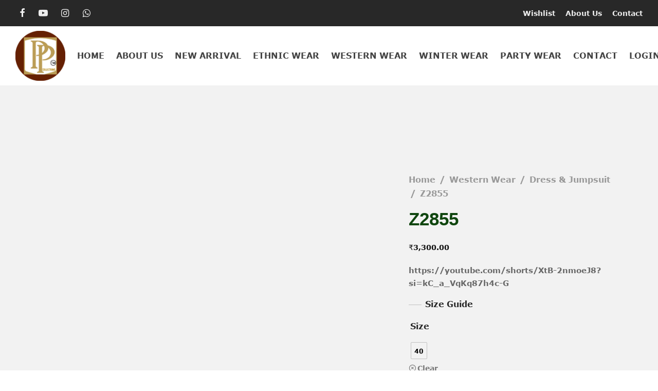

--- FILE ---
content_type: text/html; charset=UTF-8
request_url: https://www.ppcollectionsbrandowner.com/product/z2855/
body_size: 30017
content:
<!doctype html><html lang="en-US"><head><script data-no-optimize="1">var litespeed_docref=sessionStorage.getItem("litespeed_docref");litespeed_docref&&(Object.defineProperty(document,"referrer",{get:function(){return litespeed_docref}}),sessionStorage.removeItem("litespeed_docref"));</script> <meta charset="UTF-8" /><meta name="viewport" content="width=device-width, initial-scale=1.0, minimum-scale=1.0, maximum-scale=1.0, user-scalable=no"><link rel="profile" href="http://gmpg.org/xfn/11"><link rel="pingback" href="https://www.ppcollectionsbrandowner.com/xmlrpc.php"> <script type="litespeed/javascript">document.documentElement.className=document.documentElement.className+' yes-js js_active js'</script> <title>Z2855 &#8211; PP Collections</title><meta name='robots' content='max-image-preview:large' /><link rel='dns-prefetch' href='//cdn.jsdelivr.net' /><link rel="alternate" type="application/rss+xml" title="PP Collections &raquo; Feed" href="https://www.ppcollectionsbrandowner.com/feed/" /><link rel="alternate" type="application/rss+xml" title="PP Collections &raquo; Comments Feed" href="https://www.ppcollectionsbrandowner.com/comments/feed/" /><link rel="alternate" type="application/rss+xml" title="PP Collections &raquo; Z2855 Comments Feed" href="https://www.ppcollectionsbrandowner.com/product/z2855/feed/" /><link rel="alternate" title="oEmbed (JSON)" type="application/json+oembed" href="https://www.ppcollectionsbrandowner.com/wp-json/oembed/1.0/embed?url=https%3A%2F%2Fwww.ppcollectionsbrandowner.com%2Fproduct%2Fz2855%2F" /><link rel="alternate" title="oEmbed (XML)" type="text/xml+oembed" href="https://www.ppcollectionsbrandowner.com/wp-json/oembed/1.0/embed?url=https%3A%2F%2Fwww.ppcollectionsbrandowner.com%2Fproduct%2Fz2855%2F&#038;format=xml" /><style id='wp-img-auto-sizes-contain-inline-css'>img:is([sizes=auto i],[sizes^="auto," i]){contain-intrinsic-size:3000px 1500px}
/*# sourceURL=wp-img-auto-sizes-contain-inline-css */</style><link data-optimized="2" rel="stylesheet" href="https://www.ppcollectionsbrandowner.com/wp-content/litespeed/css/1d4217456995e3d8c0aae9c660c0a7bd.css?ver=492c5" /><style id='wp-emoji-styles-inline-css'>img.wp-smiley, img.emoji {
		display: inline !important;
		border: none !important;
		box-shadow: none !important;
		height: 1em !important;
		width: 1em !important;
		margin: 0 0.07em !important;
		vertical-align: -0.1em !important;
		background: none !important;
		padding: 0 !important;
	}
/*# sourceURL=wp-emoji-styles-inline-css */</style><style id='global-styles-inline-css'>:root{--wp--preset--aspect-ratio--square: 1;--wp--preset--aspect-ratio--4-3: 4/3;--wp--preset--aspect-ratio--3-4: 3/4;--wp--preset--aspect-ratio--3-2: 3/2;--wp--preset--aspect-ratio--2-3: 2/3;--wp--preset--aspect-ratio--16-9: 16/9;--wp--preset--aspect-ratio--9-16: 9/16;--wp--preset--color--black: #000000;--wp--preset--color--cyan-bluish-gray: #abb8c3;--wp--preset--color--white: #ffffff;--wp--preset--color--pale-pink: #f78da7;--wp--preset--color--vivid-red: #cf2e2e;--wp--preset--color--luminous-vivid-orange: #ff6900;--wp--preset--color--luminous-vivid-amber: #fcb900;--wp--preset--color--light-green-cyan: #7bdcb5;--wp--preset--color--vivid-green-cyan: #00d084;--wp--preset--color--pale-cyan-blue: #8ed1fc;--wp--preset--color--vivid-cyan-blue: #0693e3;--wp--preset--color--vivid-purple: #9b51e0;--wp--preset--color--gutenberg-white: #ffffff;--wp--preset--color--gutenberg-shade: #f8f8f8;--wp--preset--color--gutenberg-gray: #686868;--wp--preset--color--gutenberg-dark: #282828;--wp--preset--color--gutenberg-accent: #b9a16b;--wp--preset--gradient--vivid-cyan-blue-to-vivid-purple: linear-gradient(135deg,rgb(6,147,227) 0%,rgb(155,81,224) 100%);--wp--preset--gradient--light-green-cyan-to-vivid-green-cyan: linear-gradient(135deg,rgb(122,220,180) 0%,rgb(0,208,130) 100%);--wp--preset--gradient--luminous-vivid-amber-to-luminous-vivid-orange: linear-gradient(135deg,rgb(252,185,0) 0%,rgb(255,105,0) 100%);--wp--preset--gradient--luminous-vivid-orange-to-vivid-red: linear-gradient(135deg,rgb(255,105,0) 0%,rgb(207,46,46) 100%);--wp--preset--gradient--very-light-gray-to-cyan-bluish-gray: linear-gradient(135deg,rgb(238,238,238) 0%,rgb(169,184,195) 100%);--wp--preset--gradient--cool-to-warm-spectrum: linear-gradient(135deg,rgb(74,234,220) 0%,rgb(151,120,209) 20%,rgb(207,42,186) 40%,rgb(238,44,130) 60%,rgb(251,105,98) 80%,rgb(254,248,76) 100%);--wp--preset--gradient--blush-light-purple: linear-gradient(135deg,rgb(255,206,236) 0%,rgb(152,150,240) 100%);--wp--preset--gradient--blush-bordeaux: linear-gradient(135deg,rgb(254,205,165) 0%,rgb(254,45,45) 50%,rgb(107,0,62) 100%);--wp--preset--gradient--luminous-dusk: linear-gradient(135deg,rgb(255,203,112) 0%,rgb(199,81,192) 50%,rgb(65,88,208) 100%);--wp--preset--gradient--pale-ocean: linear-gradient(135deg,rgb(255,245,203) 0%,rgb(182,227,212) 50%,rgb(51,167,181) 100%);--wp--preset--gradient--electric-grass: linear-gradient(135deg,rgb(202,248,128) 0%,rgb(113,206,126) 100%);--wp--preset--gradient--midnight: linear-gradient(135deg,rgb(2,3,129) 0%,rgb(40,116,252) 100%);--wp--preset--font-size--small: 13px;--wp--preset--font-size--medium: 20px;--wp--preset--font-size--large: 36px;--wp--preset--font-size--x-large: 42px;--wp--preset--spacing--20: 0.44rem;--wp--preset--spacing--30: 0.67rem;--wp--preset--spacing--40: 1rem;--wp--preset--spacing--50: 1.5rem;--wp--preset--spacing--60: 2.25rem;--wp--preset--spacing--70: 3.38rem;--wp--preset--spacing--80: 5.06rem;--wp--preset--shadow--natural: 6px 6px 9px rgba(0, 0, 0, 0.2);--wp--preset--shadow--deep: 12px 12px 50px rgba(0, 0, 0, 0.4);--wp--preset--shadow--sharp: 6px 6px 0px rgba(0, 0, 0, 0.2);--wp--preset--shadow--outlined: 6px 6px 0px -3px rgb(255, 255, 255), 6px 6px rgb(0, 0, 0);--wp--preset--shadow--crisp: 6px 6px 0px rgb(0, 0, 0);}:where(.is-layout-flex){gap: 0.5em;}:where(.is-layout-grid){gap: 0.5em;}body .is-layout-flex{display: flex;}.is-layout-flex{flex-wrap: wrap;align-items: center;}.is-layout-flex > :is(*, div){margin: 0;}body .is-layout-grid{display: grid;}.is-layout-grid > :is(*, div){margin: 0;}:where(.wp-block-columns.is-layout-flex){gap: 2em;}:where(.wp-block-columns.is-layout-grid){gap: 2em;}:where(.wp-block-post-template.is-layout-flex){gap: 1.25em;}:where(.wp-block-post-template.is-layout-grid){gap: 1.25em;}.has-black-color{color: var(--wp--preset--color--black) !important;}.has-cyan-bluish-gray-color{color: var(--wp--preset--color--cyan-bluish-gray) !important;}.has-white-color{color: var(--wp--preset--color--white) !important;}.has-pale-pink-color{color: var(--wp--preset--color--pale-pink) !important;}.has-vivid-red-color{color: var(--wp--preset--color--vivid-red) !important;}.has-luminous-vivid-orange-color{color: var(--wp--preset--color--luminous-vivid-orange) !important;}.has-luminous-vivid-amber-color{color: var(--wp--preset--color--luminous-vivid-amber) !important;}.has-light-green-cyan-color{color: var(--wp--preset--color--light-green-cyan) !important;}.has-vivid-green-cyan-color{color: var(--wp--preset--color--vivid-green-cyan) !important;}.has-pale-cyan-blue-color{color: var(--wp--preset--color--pale-cyan-blue) !important;}.has-vivid-cyan-blue-color{color: var(--wp--preset--color--vivid-cyan-blue) !important;}.has-vivid-purple-color{color: var(--wp--preset--color--vivid-purple) !important;}.has-black-background-color{background-color: var(--wp--preset--color--black) !important;}.has-cyan-bluish-gray-background-color{background-color: var(--wp--preset--color--cyan-bluish-gray) !important;}.has-white-background-color{background-color: var(--wp--preset--color--white) !important;}.has-pale-pink-background-color{background-color: var(--wp--preset--color--pale-pink) !important;}.has-vivid-red-background-color{background-color: var(--wp--preset--color--vivid-red) !important;}.has-luminous-vivid-orange-background-color{background-color: var(--wp--preset--color--luminous-vivid-orange) !important;}.has-luminous-vivid-amber-background-color{background-color: var(--wp--preset--color--luminous-vivid-amber) !important;}.has-light-green-cyan-background-color{background-color: var(--wp--preset--color--light-green-cyan) !important;}.has-vivid-green-cyan-background-color{background-color: var(--wp--preset--color--vivid-green-cyan) !important;}.has-pale-cyan-blue-background-color{background-color: var(--wp--preset--color--pale-cyan-blue) !important;}.has-vivid-cyan-blue-background-color{background-color: var(--wp--preset--color--vivid-cyan-blue) !important;}.has-vivid-purple-background-color{background-color: var(--wp--preset--color--vivid-purple) !important;}.has-black-border-color{border-color: var(--wp--preset--color--black) !important;}.has-cyan-bluish-gray-border-color{border-color: var(--wp--preset--color--cyan-bluish-gray) !important;}.has-white-border-color{border-color: var(--wp--preset--color--white) !important;}.has-pale-pink-border-color{border-color: var(--wp--preset--color--pale-pink) !important;}.has-vivid-red-border-color{border-color: var(--wp--preset--color--vivid-red) !important;}.has-luminous-vivid-orange-border-color{border-color: var(--wp--preset--color--luminous-vivid-orange) !important;}.has-luminous-vivid-amber-border-color{border-color: var(--wp--preset--color--luminous-vivid-amber) !important;}.has-light-green-cyan-border-color{border-color: var(--wp--preset--color--light-green-cyan) !important;}.has-vivid-green-cyan-border-color{border-color: var(--wp--preset--color--vivid-green-cyan) !important;}.has-pale-cyan-blue-border-color{border-color: var(--wp--preset--color--pale-cyan-blue) !important;}.has-vivid-cyan-blue-border-color{border-color: var(--wp--preset--color--vivid-cyan-blue) !important;}.has-vivid-purple-border-color{border-color: var(--wp--preset--color--vivid-purple) !important;}.has-vivid-cyan-blue-to-vivid-purple-gradient-background{background: var(--wp--preset--gradient--vivid-cyan-blue-to-vivid-purple) !important;}.has-light-green-cyan-to-vivid-green-cyan-gradient-background{background: var(--wp--preset--gradient--light-green-cyan-to-vivid-green-cyan) !important;}.has-luminous-vivid-amber-to-luminous-vivid-orange-gradient-background{background: var(--wp--preset--gradient--luminous-vivid-amber-to-luminous-vivid-orange) !important;}.has-luminous-vivid-orange-to-vivid-red-gradient-background{background: var(--wp--preset--gradient--luminous-vivid-orange-to-vivid-red) !important;}.has-very-light-gray-to-cyan-bluish-gray-gradient-background{background: var(--wp--preset--gradient--very-light-gray-to-cyan-bluish-gray) !important;}.has-cool-to-warm-spectrum-gradient-background{background: var(--wp--preset--gradient--cool-to-warm-spectrum) !important;}.has-blush-light-purple-gradient-background{background: var(--wp--preset--gradient--blush-light-purple) !important;}.has-blush-bordeaux-gradient-background{background: var(--wp--preset--gradient--blush-bordeaux) !important;}.has-luminous-dusk-gradient-background{background: var(--wp--preset--gradient--luminous-dusk) !important;}.has-pale-ocean-gradient-background{background: var(--wp--preset--gradient--pale-ocean) !important;}.has-electric-grass-gradient-background{background: var(--wp--preset--gradient--electric-grass) !important;}.has-midnight-gradient-background{background: var(--wp--preset--gradient--midnight) !important;}.has-small-font-size{font-size: var(--wp--preset--font-size--small) !important;}.has-medium-font-size{font-size: var(--wp--preset--font-size--medium) !important;}.has-large-font-size{font-size: var(--wp--preset--font-size--large) !important;}.has-x-large-font-size{font-size: var(--wp--preset--font-size--x-large) !important;}
/*# sourceURL=global-styles-inline-css */</style><style id='classic-theme-styles-inline-css'>/*! This file is auto-generated */
.wp-block-button__link{color:#fff;background-color:#32373c;border-radius:9999px;box-shadow:none;text-decoration:none;padding:calc(.667em + 2px) calc(1.333em + 2px);font-size:1.125em}.wp-block-file__button{background:#32373c;color:#fff;text-decoration:none}
/*# sourceURL=/wp-includes/css/classic-themes.min.css */</style><style id='woof-inline-css'>.woof_products_top_panel li span, .woof_products_top_panel2 li span{background: url(https://www.ppcollectionsbrandowner.com/wp-content/plugins/woocommerce-products-filter/img/delete.png);background-size: 14px 14px;background-repeat: no-repeat;background-position: right;}
.woof_edit_view{
                    display: none;
                }

/*# sourceURL=woof-inline-css */</style><style id='woocommerce-inline-inline-css'>.woocommerce form .form-row .required { visibility: visible; }
/*# sourceURL=woocommerce-inline-inline-css */</style><style id='woo-variation-swatches-inline-css'>:root {
--wvs-tick:url("data:image/svg+xml;utf8,%3Csvg filter='drop-shadow(0px 0px 2px rgb(0 0 0 / .8))' xmlns='http://www.w3.org/2000/svg'  viewBox='0 0 30 30'%3E%3Cpath fill='none' stroke='%23ffffff' stroke-linecap='round' stroke-linejoin='round' stroke-width='4' d='M4 16L11 23 27 7'/%3E%3C/svg%3E");

--wvs-cross:url("data:image/svg+xml;utf8,%3Csvg filter='drop-shadow(0px 0px 5px rgb(255 255 255 / .6))' xmlns='http://www.w3.org/2000/svg' width='72px' height='72px' viewBox='0 0 24 24'%3E%3Cpath fill='none' stroke='%23ff0000' stroke-linecap='round' stroke-width='0.6' d='M5 5L19 19M19 5L5 19'/%3E%3C/svg%3E");
--wvs-single-product-item-width:30px;
--wvs-single-product-item-height:30px;
--wvs-single-product-item-font-size:16px}
/*# sourceURL=woo-variation-swatches-inline-css */</style><style id='yith-wcwl-main-inline-css'>:root { --color-add-to-wishlist-background: #333333; --color-add-to-wishlist-text: #FFFFFF; --color-add-to-wishlist-border: #333333; --color-add-to-wishlist-background-hover: #333333; --color-add-to-wishlist-text-hover: #FFFFFF; --color-add-to-wishlist-border-hover: #333333; --rounded-corners-radius: 16px; --color-add-to-cart-background: #333333; --color-add-to-cart-text: #FFFFFF; --color-add-to-cart-border: #333333; --color-add-to-cart-background-hover: #4F4F4F; --color-add-to-cart-text-hover: #FFFFFF; --color-add-to-cart-border-hover: #4F4F4F; --add-to-cart-rounded-corners-radius: 16px; --color-button-style-1-background: #333333; --color-button-style-1-text: #FFFFFF; --color-button-style-1-border: #333333; --color-button-style-1-background-hover: #4F4F4F; --color-button-style-1-text-hover: #FFFFFF; --color-button-style-1-border-hover: #4F4F4F; --color-button-style-2-background: #333333; --color-button-style-2-text: #FFFFFF; --color-button-style-2-border: #333333; --color-button-style-2-background-hover: #4F4F4F; --color-button-style-2-text-hover: #FFFFFF; --color-button-style-2-border-hover: #4F4F4F; --color-wishlist-table-background: #FFFFFF; --color-wishlist-table-text: #6d6c6c; --color-wishlist-table-border: #FFFFFF; --color-headers-background: #F4F4F4; --color-share-button-color: #FFFFFF; --color-share-button-color-hover: #FFFFFF; --color-fb-button-background: #39599E; --color-fb-button-background-hover: #595A5A; --color-tw-button-background: #45AFE2; --color-tw-button-background-hover: #595A5A; --color-pr-button-background: #AB2E31; --color-pr-button-background-hover: #595A5A; --color-em-button-background: #FBB102; --color-em-button-background-hover: #595A5A; --color-wa-button-background: #00A901; --color-wa-button-background-hover: #595A5A; --feedback-duration: 3s } 
 :root { --color-add-to-wishlist-background: #333333; --color-add-to-wishlist-text: #FFFFFF; --color-add-to-wishlist-border: #333333; --color-add-to-wishlist-background-hover: #333333; --color-add-to-wishlist-text-hover: #FFFFFF; --color-add-to-wishlist-border-hover: #333333; --rounded-corners-radius: 16px; --color-add-to-cart-background: #333333; --color-add-to-cart-text: #FFFFFF; --color-add-to-cart-border: #333333; --color-add-to-cart-background-hover: #4F4F4F; --color-add-to-cart-text-hover: #FFFFFF; --color-add-to-cart-border-hover: #4F4F4F; --add-to-cart-rounded-corners-radius: 16px; --color-button-style-1-background: #333333; --color-button-style-1-text: #FFFFFF; --color-button-style-1-border: #333333; --color-button-style-1-background-hover: #4F4F4F; --color-button-style-1-text-hover: #FFFFFF; --color-button-style-1-border-hover: #4F4F4F; --color-button-style-2-background: #333333; --color-button-style-2-text: #FFFFFF; --color-button-style-2-border: #333333; --color-button-style-2-background-hover: #4F4F4F; --color-button-style-2-text-hover: #FFFFFF; --color-button-style-2-border-hover: #4F4F4F; --color-wishlist-table-background: #FFFFFF; --color-wishlist-table-text: #6d6c6c; --color-wishlist-table-border: #FFFFFF; --color-headers-background: #F4F4F4; --color-share-button-color: #FFFFFF; --color-share-button-color-hover: #FFFFFF; --color-fb-button-background: #39599E; --color-fb-button-background-hover: #595A5A; --color-tw-button-background: #45AFE2; --color-tw-button-background-hover: #595A5A; --color-pr-button-background: #AB2E31; --color-pr-button-background-hover: #595A5A; --color-em-button-background: #FBB102; --color-em-button-background-hover: #595A5A; --color-wa-button-background: #00A901; --color-wa-button-background-hover: #595A5A; --feedback-duration: 3s } 
/*# sourceURL=yith-wcwl-main-inline-css */</style><style id='goya-customizer-styles-inline-css'>.theme-goya .site-header .main-navigation,.theme-goya .site-header .secondary-navigation,.theme-goya .post-sidebar .widget > h6,.theme-goya .hentry .wc-tab h2,.theme-goya .hentry h3,.theme-goya .mfp-content h3,.theme-goya .footer h3,.theme-goya .hentry h4,.theme-goya .mfp-content h4,.theme-goya .footer h4,.theme-goya .products .product .product-title h3,.theme-goya .et-banner-text .et-banner-title,.theme-goya .woocommerce-order-received h2,.theme-goya .woocommerce-MyAccount-content h2,.theme-goya .woocommerce-MyAccount-content h3,.theme-goya .woocommerce-checkout h3,.theme-goya .order_review_heading,.theme-goya .woocommerce-MyAccount-content legend,.theme-goya .et-portfolio .type-portfolio h3,.theme-goya .related h2,.theme-goya .up-sells h2,.theme-goya .cross-sells h2,.theme-goya .cart-collaterals h5,.theme-goya .cart-collaterals h3,.theme-goya .cart-collaterals h2,.theme-goya .related-posts .related-title,.theme-goya .et_post_nav .post_nav_link h3,.theme-goya .comments-container .comments-title,.theme-goya .comment-reply-title,.theme-goya .product-details-accordion .woocommerce-Reviews-title,.et-hovercard .et-pricing-head,.theme-goya .font-catcher {font-family:inherit;font-weight:inherit;font-style:inherit;}body,blockquote cite,div.vc_progress_bar .vc_single_bar .vc_label,div.vc_toggle_size_sm .vc_toggle_title h4 {font-size:16px;}.wp-caption-text,.woocommerce-breadcrumb,.post.listing .listing_content .post-meta,.footer-bar .footer-bar-content,.side-menu .mobile-widgets p,.side-menu .side-widgets p,.products .product.product-category a div h2 .count,#payment .payment_methods li .payment_box,#payment .payment_methods li a.about_paypal,.et-product-detail .summary .sizing_guide,#reviews .commentlist li .comment-text .woocommerce-review__verified,#reviews .commentlist li .comment-text .woocommerce-review__published-date,.commentlist > li .comment-meta,.widget .type-post .post-meta,.widget_rss .rss-date,.wp-block-latest-comments__comment-date,.wp-block-latest-posts__post-date,.commentlist > li .reply,.comment-reply-title small,.commentlist .bypostauthor .post-author,.commentlist .bypostauthor > .comment-body .fn:after,.et-portfolio.et-portfolio-style-hover-card .type-portfolio .et-portfolio-excerpt {font-size:16px;}h1, h2, h3, h4, h5, h6{color:#282828;}.et-banner .et-banner-content .et-banner-title.color-accent,.et-banner .et-banner-content .et-banner-subtitle.color-accent,.et-banner .et-banner-content .et-banner-link.link.color-accent,.et-banner .et-banner-content .et-banner-link.link.color-accent:hover,.et-banner .et-banner-content .et-banner-link.outlined.color-accent,.et-banner .et-banner-content .et-banner-link.outlined.color-accent:hover {color:#b9a16b;}.et-banner .et-banner-content .et-banner-subtitle.tag_style.color-accent,.et-banner .et-banner-content .et-banner-link.solid.color-accent,.et-banner .et-banner-content .et-banner-link.solid.color-accent:hover {background:#b9a16b;}.et-iconbox.icon-style-background.icon-color-accent .et-feature-icon {background:#b9a16b;}.et-iconbox.icon-style-border.icon-color-accent .et-feature-icon,.et-iconbox.icon-style-simple.icon-color-accent .et-feature-icon {color:#b9a16b;}.et-counter.counter-color-accent .h1,.et-counter.icon-color-accent i {color:#b9a16b;}.et_btn.solid.color-accent {background:#b9a16b;}.et_btn.link.color-accent,.et_btn.outlined.color-accent,.et_btn.outlined.color-accent:hover {color:#b9a16b;}.et-animatype.color-accent .et-animated-entry,.et-stroketype.color-accent *{color:#b9a16b;}.slick-prev:hover,.slick-next:hover,.flex-prev:hover,.flex-next:hover,.mfp-wrap.quick-search .mfp-content [type="submit"],.et-close,.single-product .pswp__button:hover,.content404 h4,.woocommerce-tabs .tabs li a span,.woo-variation-gallery-wrapper .woo-variation-gallery-trigger:hover:after,.mobile-menu li.menu-item-has-children.active > .et-menu-toggle:after,.mobile-menu li.menu-item-has-children > .et-menu-toggle:hover,.remove:hover, a.remove:hover,span.minicart-counter.et-count-zero,.tag-cloud-link .tag-link-count,.star-rating > span:before,.comment-form-rating .stars > span:before,.wpmc-tabs-wrapper li.wpmc-tab-item.current,div.argmc-wrapper .tab-completed-icon:before,div.argmc-wrapper .argmc-tab-item.completed .argmc-tab-number,.widget ul li.active,.et-wp-gallery-popup .mfp-arrow {color:#b9a16b;}.accent-color:not(.fancy-tag),.accent-color:not(.fancy-tag) .wpb_wrapper > h1,.accent-color:not(.fancy-tag) .wpb_wrapper > h2,.accent-color:not(.fancy-tag) .wpb_wrapper > h3,.accent-color:not(.fancy-tag) .wpb_wrapper > h4,.accent-color:not(.fancy-tag) .wpb_wrapper > h5,.accent-color:not(.fancy-tag) .wpb_wrapper > h6,.accent-color:not(.fancy-tag) .wpb_wrapper > p {color:#b9a16b !important;}.accent-color.fancy-tag,.wpb_text_column .accent-color.fancy-tag:last-child,.accent-color.fancy-tag .wpb_wrapper > h1,.accent-color.fancy-tag .wpb_wrapper > h2,.accent-color.fancy-tag .wpb_wrapper > h3,.accent-color.fancy-tag .wpb_wrapper > h4,.accent-color.fancy-tag .wpb_wrapper > h5,.accent-color.fancy-tag .wpb_wrapper > h6,.accent-color.fancy-tag .wpb_wrapper > p {background-color:#b9a16b;}.wpmc-tabs-wrapper li.wpmc-tab-item.current .wpmc-tab-number,.wpmc-tabs-wrapper li.wpmc-tab-item.current:before,.tag-cloud-link:hover,div.argmc-wrapper .argmc-tab-item.completed .argmc-tab-number,div.argmc-wrapper .argmc-tab-item.current .argmc-tab-number,div.argmc-wrapper .argmc-tab-item.last.current + .argmc-tab-item:hover .argmc-tab-number {border-color:#b9a16b;}.vc_progress_bar.vc_progress-bar-color-bar_orange .vc_single_bar span.vc_bar,span.minicart-counter,.filter-trigger .et-active-filters-count,.et-active-filters-count,div.argmc-wrapper .argmc-tab-item.current .argmc-tab-number,div.argmc-wrapper .argmc-tab-item.visited:hover .argmc-tab-number,div.argmc-wrapper .argmc-tab-item.last.current + .argmc-tab-item:hover .argmc-tab-number,.slick-dots li button:hover,.wpb_column.et-light-column .postline:before,.wpb_column.et-light-column .postline-medium:before,.wpb_column.et-light-column .postline-large:before,.et-feat-video-btn:hover .et-featured-video-icon:after,.post.type-post.sticky .entry-title a:after {background-color:#b9a16b;}div.argmc-wrapper .argmc-tab-item.visited:before {border-bottom-color:#b9a16b;}.yith-wcan-loading:after,.blockUI.blockOverlay:after,.easyzoom-notice:after,.woocommerce-product-gallery__wrapper .slick:after,.add_to_cart_button.loading:after,.et-loader:after {background-color:#b9a16b;}.fancy-title,h1.fancy-title,h2.fancy-title,h3.fancy-title,h4.fancy-title,h5.fancy-title,h6.fancy-title {color:#b9a16b}.fancy-tag,h1.fancy-tag,h2.fancy-tag,h3.fancy-tag,h4.fancy-tag,h5.fancy-tag,h6.fancy-tag {background-color:#b9a16b}@media only screen and (min-width:992px) {.header,.header-spacer,.product-header-spacer {height:115px;}.page-header-transparent .hero-header .hero-title {padding-top:115px;}.et-product-detail.et-product-layout-no-padding.product-header-transparent .showcase-inner .product-information {padding-top:115px;}.header_on_scroll:not(.megamenu-active) .header,.header_on_scroll:not(.megamenu-active) .header-spacer,.header_on_scroll:not(.megamenu-active) .product-header-spacer {height:90px;}}@media only screen and (max-width:991px) {.header,.header_on_scroll .header,.header-spacer,.product-header-spacer {height:60px;}.page-header-transparent .hero-header .hero-title {padding-top:60px;}}@media screen and (min-width:576px) and (max-width:767px) {.sticky-product-bar {height:60px;}.product-bar-visible.single-product.fixed-product-bar-bottom .footer {margin-bottom:60px;}.product-bar-visible.single-product.fixed-product-bar-bottom #scroll_to_top.active {bottom:70px;}}.header .menu-holder {min-height:97px;}@media only screen and (max-width:767px) {.header .menu-holder {min-height:51px;}}.header .logolink .logoimg {max-height:97px;}@media only screen and (max-width:767px) {.header .logolink .logoimg {max-height:51px;}}@media only screen and (min-width:992px) { .header_on_scroll:not(.megamenu-active) .header .logolink .logoimg { max-height:98px; }}.hero-header .hero-title {background-color:;}.top-bar {background-color:#282828;height:51px;line-height:51px;}.top-bar,.top-bar a,.top-bar button,.top-bar .selected {color:#eeeeee;}.page-header-regular .header,.header_on_scroll .header {background-color:#ffffff;}@media only screen and (max-width:576px) {.page-header-transparent:not(.header-transparent-mobiles):not(.header_on_scroll) .header {background-color:#ffffff;}}.header a,.header .menu-toggle,.header .goya-search button {color:#444444;}@media only screen and (max-width:767px) {.sticky-header-light .header .menu-toggle:hover,.header-transparent-mobiles.sticky-header-light.header_on_scroll .header a.icon,.header-transparent-mobiles.sticky-header-light.header_on_scroll .header .menu-toggle,.header-transparent-mobiles.light-title:not(.header_on_scroll) .header a.icon,.header-transparent-mobiles.light-title:not(.header_on_scroll) .header .menu-toggle {color:#000000;}}@media only screen and (min-width:768px) {.light-title:not(.header_on_scroll) .header .site-title,.light-title:not(.header_on_scroll) .header .et-header-menu>li> a,.sticky-header-light.header_on_scroll .header .et-header-menu>li> a,.light-title:not(.header_on_scroll) span.minicart-counter.et-count-zero,.sticky-header-light.header_on_scroll .header .icon,.sticky-header-light.header_on_scroll .header .menu-toggle,.light-title:not(.header_on_scroll) .header .icon,.light-title:not(.header_on_scroll) .header .menu-toggle {color:#000000;}}.et-header-menu .menu-label,.mobile-menu .menu-label {background-color:#bbbbbb;}.et-header-menu ul.sub-menu:before,.et-header-menu .sub-menu .sub-menu {background-color:#ffffff !important;}.et-header-menu>li.menu-item-has-children > a:after {border-bottom-color:#ffffff;}.et-header-menu .sub-menu li.menu-item-has-children:after,.et-header-menu ul.sub-menu li a {color:#444444;}.side-panel .mobile-bar,.side-panel .mobile-bar.dark {background:#f8f8f8;}.side-mobile-menu,.side-mobile-menu.dark { background:#ffffff;}.side-fullscreen-menu,.side-fullscreen-menu.dark { background:#ffffff;}.site-footer,.site-footer.dark {background-color:#3a3a3a;}.site-footer .footer-bar.custom-color-1,.site-footer .footer-bar.custom-color-1.dark {background-color:#ffffff;}.mfp #et-quickview {max-width:960px;}.easyzoom-flyout,.single-product .pswp__bg,.single-product .pswp__img--placeholder--blank,.product-showcase {background:#f2f2f2;}.woocommerce-Tabs-panel.custom_scroll {max-height:400px;}.shop-widget-scroll .widget > ul,.shop-widget-scroll .widget:not(.widget-woof) > h6 + *,.shop-widget-scroll .wcapf-layered-nav {max-height:150px;}.free-shipping-progress-bar .progress-bar-indicator {background:linear-gradient(270deg, #b9a16b 0, #ffffff 200%);background-color: #b9a16b;flex-grow:1;}.progress-bar-status.success .progress-bar-indicator { background:#67bb67;}.star-rating > span:before,.comment-form-rating .stars > span:before {color:#282828;}.product-inner .badge.onsale,.wc-block-grid .wc-block-grid__products .wc-block-grid__product .wc-block-grid__product-onsale {color:#ef5c5c;background-color:#ffffff;}.et-product-detail .summary .badge.onsale {border-color:#ef5c5c;}.product-inner .badge.new {color:#585858;background-color:#ffffff;}.product-inner .badge.out-of-stock {color:#585858;background-color:#ffffff;}@media screen and (min-width:768px) {}.et-blog.hero-header .hero-title {background-color:#f8f8f8;}}?>.post.post-detail.hero-title .post-featured.title-wrap {background-color:#f8f8f8;}.has-gutenberg-white-color { color:#ffffff !important; }.has-gutenberg-white-background-color { background-color:#ffffff; }.wp-block-button.outlined .has-gutenberg-white-color { border-color:#ffffff !important; background-color:transparent !important; }.has-gutenberg-shade-color { color:#f8f8f8 !important; }.has-gutenberg-shade-background-color { background-color:#f8f8f8; }.wp-block-button.outlined .has-gutenberg-shade-color { border-color:#f8f8f8 !important; background-color:transparent !important; }.has-gutenberg-gray-color { color:#686868 !important; }.has-gutenberg-gray-background-color { background-color:#686868; }.wp-block-button.outlined .has-gutenberg-gray-color { border-color:#686868 !important; background-color:transparent !important; }.has-gutenberg-dark-color { color:#282828 !important; }.has-gutenberg-dark-background-color { background-color:#282828; }.wp-block-button.outlined .has-gutenberg-dark-color { border-color:#282828 !important; background-color:transparent !important; }.has-gutenberg-accent-color { color:#b9a16b !important; }.has-gutenberg-accent-background-color { background-color:#b9a16b; }.wp-block-button.outlined .has-gutenberg-accent-color { border-color:#b9a16b !important; background-color:transparent !important; }.commentlist .bypostauthor > .comment-body .fn:after {content:'Post Author';}.et-inline-validation-notices .form-row.woocommerce-invalid-required-field:after{content:'Required field';}.post.type-post.sticky .entry-title a:after {content:'Featured';}.footer-widgets .mc4wp-form-fields input { border-color:#fff !important;}.footer-widgets .mc4wp-form-fields input[type=submit] { background:transparent;}.et-header-menu {text-transform:uppercase !important;}
/*# sourceURL=goya-customizer-styles-inline-css */</style><link rel='stylesheet' id='frc-select2-css' href='https://cdn.jsdelivr.net/npm/select2@4.1.0-rc.0/dist/css/select2.min.css?ver=11768361153' media='all' /> <script type="text/template" id="tmpl-variation-template"><div class="woocommerce-variation-description">{{{ data.variation.variation_description }}}</div>
	<div class="woocommerce-variation-price">{{{ data.variation.price_html }}}</div>
	<div class="woocommerce-variation-availability">{{{ data.variation.availability_html }}}</div></script> <script type="text/template" id="tmpl-unavailable-variation-template"><p role="alert">Sorry, this product is unavailable. Please choose a different combination.</p></script> <script type="litespeed/javascript" data-src="https://www.ppcollectionsbrandowner.com/wp-includes/js/jquery/jquery.min.js?ver=3.7.1" id="jquery-core-js"></script> <script id="jquery-js-after" type="litespeed/javascript">if(typeof(window.wpfReadyList)=="undefined"){var v=jQuery.fn.jquery;if(v&&parseInt(v)>=3&&window.self===window.top){var readyList=[];window.originalReadyMethod=jQuery.fn.ready;jQuery.fn.ready=function(){if(arguments.length&&arguments.length>0&&typeof arguments[0]==="function"){readyList.push({"c":this,"a":arguments})}
return window.originalReadyMethod.apply(this,arguments)};window.wpfReadyList=readyList}}</script> <script id="woof-husky-js-extra" type="litespeed/javascript">var woof_husky_txt={"ajax_url":"https://www.ppcollectionsbrandowner.com/wp-admin/admin-ajax.php","plugin_uri":"https://www.ppcollectionsbrandowner.com/wp-content/plugins/woocommerce-products-filter/ext/by_text/","loader":"https://www.ppcollectionsbrandowner.com/wp-content/plugins/woocommerce-products-filter/ext/by_text/assets/img/ajax-loader.gif","not_found":"Nothing found!","prev":"Prev","next":"Next","site_link":"https://www.ppcollectionsbrandowner.com","default_data":{"placeholder":"","behavior":"title_or_content_or_excerpt","search_by_full_word":"0","autocomplete":1,"how_to_open_links":"0","taxonomy_compatibility":"0","sku_compatibility":"1","custom_fields":"","search_desc_variant":"0","view_text_length":"10","min_symbols":"3","max_posts":"10","image":"","notes_for_customer":"","template":"","max_open_height":"300","page":0}}</script> <script id="wc-add-to-cart-js-extra" type="litespeed/javascript">var wc_add_to_cart_params={"ajax_url":"/wp-admin/admin-ajax.php","wc_ajax_url":"/?wc-ajax=%%endpoint%%","i18n_view_cart":"View cart","cart_url":"https://www.ppcollectionsbrandowner.com/cart/","is_cart":"","cart_redirect_after_add":"no"}</script> <script id="wc-single-product-js-extra" type="litespeed/javascript">var wc_single_product_params={"i18n_required_rating_text":"Please select a rating","i18n_rating_options":["1 of 5 stars","2 of 5 stars","3 of 5 stars","4 of 5 stars","5 of 5 stars"],"i18n_product_gallery_trigger_text":"View full-screen image gallery","review_rating_required":"yes","flexslider":{"rtl":!1,"animation":"slide","smoothHeight":!0,"directionNav":!0,"controlNav":"thumbnails","slideshow":!1,"animationSpeed":300,"animationLoop":!1,"allowOneSlide":!1,"prevText":"\u003Csvg xmlns=\"http://www.w3.org/2000/svg\" width=\"24\" height=\"24\" viewBox=\"0 0 24 24\" fill=\"none\" stroke=\"currentColor\" stroke-width=\"2\" stroke-linecap=\"round\" stroke-linejoin=\"round\" class=\"feather feather-chevron-left\"\u003E\u003Cpolyline points=\"15 18 9 12 15 6\"\u003E\u003C/polyline\u003E\u003C/svg\u003E","nextText":"\u003Csvg xmlns=\"http://www.w3.org/2000/svg\" width=\"24\" height=\"24\" viewBox=\"0 0 24 24\" fill=\"none\" stroke=\"currentColor\" stroke-width=\"2\" stroke-linecap=\"round\" stroke-linejoin=\"round\" class=\"feather feather-chevron-right\"\u003E\u003Cpolyline points=\"9 18 15 12 9 6\"\u003E\u003C/polyline\u003E\u003C/svg\u003E"},"zoom_enabled":"","zoom_options":[],"photoswipe_enabled":"1","photoswipe_options":{"shareEl":!1,"closeOnScroll":!1,"history":!1,"hideAnimationDuration":0,"showAnimationDuration":0,"showHideOpacity":!0,"bgOpacity":1,"loop":!1,"closeOnVerticalDrag":!1,"barsSize":{"top":0,"bottom":0},"tapToClose":!0,"tapToToggleControls":!1},"flexslider_enabled":"1"}</script> <script id="woocommerce-js-extra" type="litespeed/javascript">var woocommerce_params={"ajax_url":"/wp-admin/admin-ajax.php","wc_ajax_url":"/?wc-ajax=%%endpoint%%","i18n_password_show":"Show password","i18n_password_hide":"Hide password"}</script> <script id="wp-util-js-extra" type="litespeed/javascript">var _wpUtilSettings={"ajax":{"url":"/wp-admin/admin-ajax.php"}}</script> <link rel="https://api.w.org/" href="https://www.ppcollectionsbrandowner.com/wp-json/" /><link rel="alternate" title="JSON" type="application/json" href="https://www.ppcollectionsbrandowner.com/wp-json/wp/v2/product/2137899" /><link rel="EditURI" type="application/rsd+xml" title="RSD" href="https://www.ppcollectionsbrandowner.com/xmlrpc.php?rsd" /><meta name="generator" content="WordPress 6.9" /><meta name="generator" content="WooCommerce 10.4.3" /><link rel='shortlink' href='https://www.ppcollectionsbrandowner.com/?p=2137899' />
<noscript><style>.woocommerce-product-gallery{ opacity: 1 !important; }</style></noscript><meta name="generator" content="Powered by WPBakery Page Builder - drag and drop page builder for WordPress."/><style type="text/css">body.custom-background #wrapper { background-color: #ffffff; }</style><meta name="generator" content="Powered by Slider Revolution 6.5.4 - responsive, Mobile-Friendly Slider Plugin for WordPress with comfortable drag and drop interface." /><link rel="icon" href="https://www.ppcollectionsbrandowner.com/wp-content/uploads/2023/06/icon2__1_-removebg-preview-50x50.png" sizes="32x32" /><link rel="icon" href="https://www.ppcollectionsbrandowner.com/wp-content/uploads/2023/06/icon2__1_-removebg-preview.png" sizes="192x192" /><link rel="apple-touch-icon" href="https://www.ppcollectionsbrandowner.com/wp-content/uploads/2023/06/icon2__1_-removebg-preview.png" /><meta name="msapplication-TileImage" content="https://www.ppcollectionsbrandowner.com/wp-content/uploads/2023/06/icon2__1_-removebg-preview.png" /> <script type="litespeed/javascript">function setREVStartSize(e){window.RSIW=window.RSIW===undefined?window.innerWidth:window.RSIW;window.RSIH=window.RSIH===undefined?window.innerHeight:window.RSIH;try{var pw=document.getElementById(e.c).parentNode.offsetWidth,newh;pw=pw===0||isNaN(pw)?window.RSIW:pw;e.tabw=e.tabw===undefined?0:parseInt(e.tabw);e.thumbw=e.thumbw===undefined?0:parseInt(e.thumbw);e.tabh=e.tabh===undefined?0:parseInt(e.tabh);e.thumbh=e.thumbh===undefined?0:parseInt(e.thumbh);e.tabhide=e.tabhide===undefined?0:parseInt(e.tabhide);e.thumbhide=e.thumbhide===undefined?0:parseInt(e.thumbhide);e.mh=e.mh===undefined||e.mh==""||e.mh==="auto"?0:parseInt(e.mh,0);if(e.layout==="fullscreen"||e.l==="fullscreen")
newh=Math.max(e.mh,window.RSIH);else{e.gw=Array.isArray(e.gw)?e.gw:[e.gw];for(var i in e.rl)if(e.gw[i]===undefined||e.gw[i]===0)e.gw[i]=e.gw[i-1];e.gh=e.el===undefined||e.el===""||(Array.isArray(e.el)&&e.el.length==0)?e.gh:e.el;e.gh=Array.isArray(e.gh)?e.gh:[e.gh];for(var i in e.rl)if(e.gh[i]===undefined||e.gh[i]===0)e.gh[i]=e.gh[i-1];var nl=new Array(e.rl.length),ix=0,sl;e.tabw=e.tabhide>=pw?0:e.tabw;e.thumbw=e.thumbhide>=pw?0:e.thumbw;e.tabh=e.tabhide>=pw?0:e.tabh;e.thumbh=e.thumbhide>=pw?0:e.thumbh;for(var i in e.rl)nl[i]=e.rl[i]<window.RSIW?0:e.rl[i];sl=nl[0];for(var i in nl)if(sl>nl[i]&&nl[i]>0){sl=nl[i];ix=i}
var m=pw>(e.gw[ix]+e.tabw+e.thumbw)?1:(pw-(e.tabw+e.thumbw))/(e.gw[ix]);newh=(e.gh[ix]*m)+(e.tabh+e.thumbh)}
var el=document.getElementById(e.c);if(el!==null&&el)el.style.height=newh+"px";el=document.getElementById(e.c+"_wrapper");if(el!==null&&el)el.style.height=newh+"px"}catch(e){console.log("Failure at Presize of Slider:"+e)}}</script> <style id="wp-custom-css">li.wc_payment_method.payment_method_cod {
    display: none;
}
div#short-summary {
    font-size: 13px;
    padding-bottom: 20px;
}
.detail-btn a {
    color: #0d49d1;
}
div#payment-summary h4 {
    font-size: 16px;
	margin: 10px 0px;
}
div#payment-summary p {
    font-size: 12px;
    margin: 10px 0px;
}
div#payment-summary {
    box-shadow: 0 0 2px 1px #00000063;
    padding: 5px 20px;
    margin-bottom: 10px;
}

label.woof_checkbox_label {
    font-size: 14px;
}
a.et-menu-account-btn.icon.account-text {
    display: none;
}

.page-id-13 .header_on_scroll:not(.megamenu-active) .header, .header_on_scroll:not(.megamenu-active) .header-spacer, .header_on_scroll:not(.megamenu-active) .product-header-spacer {
    height: 0px;
}
.page-id-13 .header-spacer {
    height: 0;
}
.page-id-13 h1.page-title {
    color: #fff;
}
.page-id-13 .regular-title {
    background-image: url(https://www.ppcollectionsbrandowner.com/wp-content/uploads/2023/02/banner_8b95654b-ab09-4339-8e95-ce045ed5820c.webp);
    padding: 35px 0;
    background-color: #fff;
    background-size: cover;
    box-shadow: inset 0 0 0 2000px rgb(24 23 23 / 36%);
}
button.btn {
    background: #282828;
    color: #fff;
    padding: 13px 20px;
    border: unset;
    margin-left: 30px;
}

header#header {
    position: relative !important;
}
.free-text h2 {
    color: #fff;
    font-size: 60px;
}
.free-text p {
    color: #fff;
    font-size: 28px;
}

.sp-wcsp-cat-item .sp-wcsp-cat-thumbnail img {
    margin: 0 auto;
    -webkit-transition: all .3s;
    -moz-transition: all .3s;
    -ms-transition: all .3s;
    -o-transition: all .3s;
    transition: all .3s;
    max-width: 100%;
    height: 350px;
}
.hero-header .hero-title.parallax_image {
  min-height: 0vh !important;
}
.about-text p{
	font-size:18px !important;
}

h1{
	font-size: 47px;
    color: #000000;
    text-align: left;
    font-weight: bold;
    font-family: 'Poppins';
}
.about-text p {
    color: #000;
}
.wc-blocks-filter-wrapper h3 {
    font-size: 16px;
    color: #497032;
    font-weight: bold;
}
.shop-sidebar-default ul, .shop-sidebar {
    list-style: none;
    margin: 0 2px 0 1px;
    padding: 15px;
    box-shadow: 0 0 2px 0px #00000059;
}
.products .product-title h3 a, .et-product-detail .summary h1 {
    color: #10460f !important;
    font-family: 'Poppins';
    font-weight: 600;
    
}
.products .product_after_title .price ins, .products .product_after_title .price>.amount, .price ins, .price > .amount, .price del, .price .woocommerce-Price-amount {
    color: #0c0c0c !important;
    font-size: 14px;
}
.hero-header .hero-title {
    background-image: url('https://www.ppcollectionsbrandowner.com/wp-content/uploads/2023/12/Follow-Us-On-Our-Social-Media-Handles-3-1.jpeg');
}
.woocommerce-MyAccount-navigation {
    background: #9fdbc138;
    padding: 15px 20px;
}
li.woocommerce-MyAccount-navigation-link {
    border-bottom: 1px solid #4e7038;
    padding: 5px 0;
}
.woocommerce-MyAccount-navigation ul li a:after, .et-global-campaign a:after {
    content: '';
    height: 0px !important;
    position: relative !important;
}</style><style id="kirki-inline-styles">.header,.header-spacer,.product-header-spacer{height:115px;}.header .logolink .logoimg{max-height:97px;}.top-bar{height:51px;line-height:51px;background-color:#282828;}.top-bar, .top-bar a, .top-bar button, .top-bar .selected{color:#eeeeee;}.side-panel .mobile-bar,.side-panel .mobile-bar.dark{background-color:#f8f8f8;}.side-fullscreen-menu,.side-fullscreen-menu.dark{background-color:#ffffff;}.side-mobile-menu li, .side-mobile-menu li a, .side-mobile-menu .bottom-extras, .side-mobile-menu .bottom-extras a, .side-mobile-menu .selected{color:#282828;}.side-menu.side-mobile-menu,.side-menu.side-mobile-menu.dark{background-color:#ffffff;}.site-footer,.site-footer.dark{background-color:#3a3a3a;}.mfp #et-quickview{max-width:960px;}.mfp-wrap.quick-search .mfp-content [type="submit"], .et-close, .single-product .pswp__button:hover, .content404 h4, .woocommerce-tabs .tabs li a span, .woo-variation-gallery-wrapper .woo-variation-gallery-trigger:hover:after, .mobile-menu li.menu-item-has-children.active > .et-menu-toggle:after, .mobile-menu li.menu-item-has-children > .et-menu-toggle:hover, .remove:hover, a.remove:hover, .minicart-counter.et-count-zero, .tag-cloud-link .tag-link-count, .wpmc-tabs-wrapper li.wpmc-tab-item.current, div.argmc-wrapper .tab-completed-icon:before, .et-wp-gallery-popup .mfp-arrow{color:#b9a16b;}.slick-dots li.slick-active button{background-color:#b9a16b;}body, blockquote cite, .et-listing-style1 .product_thumbnail .et-quickview-btn, .products .single_add_to_cart_button.button, .products .add_to_cart_button.button, .products .added_to_cart.button, .side-panel header h6{color:#686868;}.cart-collaterals .woocommerce-shipping-destination strong,#order_review .shop_table,#payment .payment_methods li label, .et-product-detail .summary .variations label, .woocommerce-tabs .tabs li a:hover, .woocommerce-tabs .tabs li.active a, .et-product-detail .product_meta > span *, .sticky-product-bar .variations label, .et-product-detail .summary .sizing_guide, #side-cart .woocommerce-mini-cart__total, .woocommerce-Price-amount, .cart-collaterals .shipping-calculator-button, .woocommerce-terms-and-conditions-wrapper a, .et-checkout-login-title a, .et-checkout-coupon-title a, .woocommerce-checkout h3, .order_review_heading, .woocommerce-Address-title h3, .woocommerce-MyAccount-content h3, .woocommerce-MyAccount-content legend, .et-product-detail.et-cart-mixed .summary .yith-wcwl-add-to-wishlist > div > a, .et-product-detail.et-cart-stacked .summary .yith-wcwl-add-to-wishlist > div > a, .hentry table th, .entry-content table th, #reviews .commentlist li .comment-text .meta strong, .et-feat-video-btn, #ship-to-different-address label, .woocommerce-account-fields p.create-account label, .et-login-wrapper a, .floating-labels .form-row.float-label input:focus ~ label, .floating-labels .form-row.float-label textarea:focus ~ label, .woocommerce-info, .order_details li strong, table.order_details th, table.order_details a, .variable-items-wrapper .variable-item:not(.radio-variable-item).button-variable-item.selected, .woocommerce-MyAccount-content p a:not(.button), .woocommerce-MyAccount-content header a, .woocommerce-MyAccount-navigation ul li a, .et-MyAccount-user-info .et-username strong, .woocommerce .woocommerce-MyAccount-content .shop_table a, .woocommerce-MyAccount-content .shop_table tr th, mark, .woocommerce-MyAccount-content strong, .product_list_widget a, .search-panel .search-field, .goya-search .search-button-group select{color:#282828;}input[type=radio]:checked:before, input[type=checkbox]:checked,.select2-container--default .select2-results__option--highlighted[aria-selected]{background-color:#282828;}label:hover input[type=checkbox], label:hover input[type=radio], input[type="text"]:focus, input[type="password"]:focus, input[type="number"]:focus, input[type="date"]:focus, input[type="datetime"]:focus, input[type="datetime-local"]:focus, input[type="time"]:focus, input[type="month"]:focus, input[type="week"]:focus, input[type="email"]:focus, input[type="search"]:focus, input[type="tel"]:focus, input[type="url"]:focus, input.input-text:focus, select:focus, textarea:focus{border-color:#282828;}input[type=checkbox]:checked{border-color:#282828!important;}.et-product-detail .summary .yith-wcwl-add-to-wishlist a .icon svg, .sticky-product-bar .yith-wcwl-add-to-wishlist a .icon svg{stroke:#282828;}.et-product-detail .summary .yith-wcwl-wishlistaddedbrowse a svg, .et-product-detail .summary .yith-wcwl-wishlistexistsbrowse a svg, .sticky-product-bar .yith-wcwl-wishlistaddedbrowse a svg, .sticky-product-bar .yith-wcwl-wishlistexistsbrowse a svg{fill:#282828;}.woocommerce-breadcrumb, .woocommerce-breadcrumb a, .widget .wcapf-layered-nav ul li .count, .category_bar .header-active-filters, #reviews .commentlist li .comment-text .woocommerce-review__verified, #reviews .commentlist li .comment-text .woocommerce-review__published-date, .woof_container_inner h4, #side-filters .header-active-filters .active-filters-title, #side-filters .widget h6, .sliding-menu .sliding-menu-back{color:#999999;}h1, h2, h3, h4, h5, h6{color:#282828;}.yith-wcan-loading:after, .blockUI.blockOverlay:after, .easyzoom-notice:after, .woocommerce-product-gallery__wrapper .slick:after, .add_to_cart_button.loading:after, .et-loader:after, .wcapf-before-update:after, #side-filters.ajax-loader .side-panel-content:after{background-color:#b9a16b;}.et-page-load-overlay .dot3-loader{color:#b9a16b;}.button, input[type=submit], button[type=submit], #side-filters .et-close, .nf-form-cont .nf-form-content .submit-wrap .ninja-forms-field, .yith-wcwl-popup-footer a.button.wishlist-submit{background-color:#282828;}.button, .button:hover, input[type=submit], input[type=submit]:hover, .nf-form-cont .nf-form-content .submit-wrap .ninja-forms-field, .nf-form-cont .nf-form-content .submit-wrap .ninja-forms-field:hover, .yith-wcwl-popup-footer a.button.wishlist-submit{color:#ffffff;}.button.outlined, .button.outlined:hover, .button.outlined:focus, .button.outlined:active, .woocommerce-Reviews .comment-reply-title:hover{color:#282828;}.fancy-title{color:#b9a16b;}.fancy-tag{background-color:#b9a16b;}.page-header-regular .header, .header_on_scroll .header{background-color:#ffffff;}.header .goya-search button, .header .et-switcher-container .selected, .header .et-header-text, .header .product.wcml-dropdown li>a, .header .product.wcml-dropdown .wcml-cs-active-currency>a, .header .product.wcml-dropdown .wcml-cs-active-currency:hover>a, .header .product.wcml-dropdown .wcml-cs-active-currency:focus>a,.header .menu-toggle,.header a{color:#444444;}.et-header-menu .menu-label{background-color:#bbbbbb;}.et-header-menu ul.sub-menu li a{color:#444444;}.et-header-menu .sub-menu .sub-menu,.et-header-menu ul.sub-menu:before{background-color:#ffffff;}.et-header-menu>li.menu-item-has-children > a:after{border-bottom-color:#ffffff;}.et-product-detail .single_add_to_cart_button, .sticky-product-bar .single_add_to_cart_button, .sticky-product-bar .add_to_cart_button, .woocommerce-mini-cart__buttons .button.checkout, .button.checkout-button, #place_order.button, .woocommerce .argmc-wrapper .argmc-nav-buttons .argmc-submit, .wishlist_table .add_to_cart{background-color:#000000;}.woocommerce-mini-cart__buttons .button:not(.checkout){color:#000000;}.product-showcase-light-text .showcase-inner .single_add_to_cart_button{background-color:#b9a16b;}.product-showcase-light-text .et-product-detail .single_add_to_cart_button{color:#ffffff;}.shop_bar button, .shop_bar .woocommerce-ordering .select2-container--default .select2-selection--single, .shop_bar .shop-filters .orderby, .shop_bar .woocommerce-ordering:after{color:#282828;}.products .product-title h3 a, .et-product-detail .summary h1{color:#282828;}.products .product_after_title .price ins, .products .product_after_title .price>.amount, .price ins, .price > .amount, .price del, .price .woocommerce-Price-amount{color:#777777;}.star-rating > span:before, .comment-form-rating .stars > span:before{color:#282828;}.product-inner .badge.onsale, .wc-block-grid .wc-block-grid__products .wc-block-grid__product .wc-block-grid__product-onsale{color:#ef5c5c;background-color:#ffffff;}.et-product-detail .summary .badge.onsale{border-color:#ef5c5c;}.product-inner .badge.new{background-color:#ffffff;}.product-inner .badge.out-of-stock{color:#585858;background-color:#ffffff;}input[type="text"], input[type="password"], input[type="number"], input[type="date"], input[type="datetime"], input[type="datetime-local"], input[type="time"], input[type="month"], input[type="week"], input[type="email"], input[type="search"], input[type="tel"], input[type="url"], input.input-text, select, textarea, .wp-block-button__link, .nf-form-cont .nf-form-content .list-select-wrap .nf-field-element > div, .nf-form-cont .nf-form-content input:not([type="button"]), .nf-form-cont .nf-form-content textarea, .nf-form-cont .nf-form-content .submit-wrap .ninja-forms-field, .button, .comment-form-rating, .woocommerce a.ywsl-social, .login a.ywsl-social, input[type=submit], .select2.select2-container--default .select2-selection--single, .woocommerce .woocommerce-MyAccount-content .shop_table .woocommerce-button, .woocommerce .sticky-product-bar .quantity, .woocommerce .et-product-detail .summary .quantity, .et-product-detail .summary .yith-wcwl-add-to-wishlist > div > a, .wishlist_table .add_to_cart.button, .yith-wcwl-add-button a.add_to_wishlist, .yith-wcwl-popup-button a.add_to_wishlist, .wishlist_table a.ask-an-estimate-button, .wishlist-title a.show-title-form, .hidden-title-form a.hide-title-form, .woocommerce .yith-wcwl-wishlist-new button, .wishlist_manage_table a.create-new-wishlist, .wishlist_manage_table button.submit-wishlist-changes, .yith-wcwl-wishlist-search-form button.wishlist-search-button, #side-filters.side-panel .et-close, .header .search-button-group{-webkit-border-radius:0px;-moz-border-radius:0px;border-radius:0px;}body, blockquote cite{font-family:Verdana;font-weight:300;line-height:1.7;}.site-header .main-navigation, .site-header .secondary-navigation, h1, .page-header .page-title, .entry-header .entry-title, .et-shop-title, .product-showcase.product-title-top .product_title, .et-product-detail .summary h1.product_title, .entry-title.blog-title, .post.post-detail .entry-header .entry-title, .post.post-detail .post-featured .entry-header .entry-title, .wp-block-cover .wp-block-cover-text, .wp-block-cover .wp-block-cover__inner-container, .wp-block-cover-image .wp-block-cover-image-text, .wp-block-cover-image h2, .revslider-slide-title, blockquote h1, blockquote h2, blockquote h3, blockquote h4, blockquote h5, blockquote h6, blockquote p, .post-sidebar .widget > h6, .entry-content:not(.wc-tab) h2, .mfp-content h2, .footer h2, .entry-content .wc-tab h2, .entry-content h3, .mfp-content h3, .footer h3, .entry-content h4, .mfp-content h4, .footer h4, .post .post-title h3, .products .product .product-title h3, .et-portfolio .type-portfolio h3, .et-banner-text .et-banner-title, .woocommerce-order-received h2, .woocommerce-MyAccount-content h2, .woocommerce-MyAccount-content h3, .woocommerce-checkout h3, .order_review_heading, .woocommerce-MyAccount-content legend, .et-portfolio .type-portfolio h3, .related h2, .up-sells h2, .cross-sells h2, .cart-collaterals h5, .cart-collaterals h3, .cart-collaterals h2, .related-posts .related-title, .et_post_nav .post_nav_link h3, .comments-container .comments-title, .comment-reply-title, .product-details-accordion .woocommerce-Reviews-title,.et-hovercard .et-pricing-head{font-family:-apple-system, BlinkMacSystemFont, "Segoe UI", Roboto, Oxygen-Sans, Ubuntu, Cantarell, "Helvetica Neue", sans-serif;font-weight:600;}body, blockquote cite, div.vc_progress_bar .vc_single_bar .vc_label, div.vc_toggle_size_sm .vc_toggle_title h4{font-size:16px;}.wp-caption-text, .woocommerce-breadcrumb, .post.listing .listing_content .post-meta, .footer-bar .footer-bar-content, .side-menu .mobile-widgets p, .side-menu .side-widgets p, .products .product.product-category a div h2 .count, #payment .payment_methods li .payment_box, #payment .payment_methods li a.about_paypal, .et-product-detail .summary .sizing_guide, #reviews .commentlist li .comment-text .woocommerce-review__verified, #reviews .commentlist li .comment-text .woocommerce-review__published-date, .commentlist > li .comment-meta, .widget .type-post .post-meta, .widget_rss .rss-date, .wp-block-latest-comments__comment-date, .wp-block-latest-posts__post-date, .commentlist > li .reply, .comment-reply-title small, .commentlist .bypostauthor .post-author, .commentlist .bypostauthor > .comment-body .fn:after, .et-portfolio.et-portfolio-style-hover-card .type-portfolio .et-portfolio-excerpt{font-size:16px;}@media only screen and (min-width: 992px){.header_on_scroll:not(.megamenu-active) .header{height:90px;}.header_on_scroll:not(.megamenu-active) .header .logolink .logoimg{max-height:98px;}}@media only screen and (max-width: 991px){.header,.header-spacer,.header_on_scroll .header,.product-header-spacer,.sticky-product-bar{height:60px;}}@media only screen and (max-width: 767px){.header .logolink .logoimg{max-height:51px;}.header-transparent-mobiles.light-title:not(.header_on_scroll) .header .menu-toggle,.header-transparent-mobiles.light-title:not(.header_on_scroll) .header a.icon,.header-transparent-mobiles.sticky-header-light.header_on_scroll .header .menu-toggle,.header-transparent-mobiles.sticky-header-light.header_on_scroll .header a.icon,.sticky-header-light .header .menu-toggle:hover{color:#000000;}}@media all and (min-width:992px){.shop-sidebar-col{max-width:300px;}}@media only screen and (min-width: 768px){.light-title:not(.header_on_scroll) .header .site-title, .light-title:not(.header_on_scroll) .header .et-header-menu > li> a, .sticky-header-light.header_on_scroll .header .et-header-menu > li> a, .light-title:not(.header_on_scroll) span.minicart-counter.et-count-zero, .sticky-header-light.header_on_scroll .header .et-header-text, .sticky-header-light.header_on_scroll .header .et-header-text a, .light-title:not(.header_on_scroll) .header .et-header-text, .light-title:not(.header_on_scroll) .header .et-header-text a, .sticky-header-light.header_on_scroll .header .header .icon, .light-title:not(.header_on_scroll) .header .icon, .sticky-header-light.header_on_scroll .header .menu-toggle, .light-title:not(.header_on_scroll) .header .menu-toggle, .sticky-header-light.header_on_scroll .header .et-switcher-container .selected, .light-title:not(.header_on_scroll) .header .et-switcher-container .selected, .light-title:not(.header_on_scroll) .header .product.wcml-dropdown li>a, .light-title:not(.header_on_scroll) .header .product.wcml-dropdown .wcml-cs-active-currency>a, .light-title:not(.header_on_scroll) .header .product.wcml-dropdown .wcml-cs-active-currency:hover>a, .light-title:not(.header_on_scroll) .header .product.wcml-dropdown .wcml-cs-active-currency:focus>a, .sticky-header-light.header_on_scroll .header .product.wcml-dropdown li>a, .sticky-header-light.header_on_scroll .header .product.wcml-dropdown .wcml-cs-active-currency>a, .sticky-header-light.header_on_scroll .header .product.wcml-dropdown .wcml-cs-active-currency:hover>a, .sticky-header-light.header_on_scroll .header .product.wcml-dropdown .wcml-cs-active-currency:focus>a{color:#000000;}.products:not(.shop_display_list) .et-listing-style4 .after_shop_loop_actions .button{background-color:#000000;}}</style><noscript><style>.wpb_animate_when_almost_visible { opacity: 1; }</style></noscript><style id='rs-plugin-settings-inline-css'>#rs-demo-id {}
/*# sourceURL=rs-plugin-settings-inline-css */</style></head><body class="wp-singular product-template-default single single-product postid-2137899 wp-embed-responsive wp-theme-goya wp-child-theme-goya-child theme-goya woocommerce woocommerce-page woocommerce-no-js woo-variation-swatches wvs-behavior-blur wvs-theme-goya-child wvs-show-label wvs-tooltip blog-id-1 wp-gallery-popup has-top-bar header-sticky header-full-width el-style-border-bottom goya-lazyload floating-labels login-two-columns et-login-popup page-header-transparent product-showcase-dark-text fixed-product-bar fixed-product-bar-top fixed-product-bar-mobile-1 sticky-header-dark header-transparent-mobiles dark-title wpb-js-composer js-comp-ver-6.6.0 vc_responsive"><div id="wrapper" class="open"><div class="click-capture"></div><div id="top-bar" class="et-top-bar top-bar"><div class="container"><div class="topbar-items topbar-left"><ul class="social-icons top-bar-social-icons"><li><a href="https://www.facebook.com/ppcollectionsbrandowner/" target="_blank" data-toggle="tooltip" data-placement="left" title="facebook"><span class="et-icon et-facebook"></span></a></li><li><a href="https://www.youtube.com/channel/UCjW_H-riU5op1giRwsDKHeg" target="_blank" data-toggle="tooltip" data-placement="left" title="youtube"><span class="et-icon et-youtube"></span></a></li><li><a href="https://www.instagram.com/ppcollectionsbrandowner/" target="_blank" data-toggle="tooltip" data-placement="left" title="instagram"><span class="et-icon et-instagram"></span></a></li><li><a href="https://wa.me/c/919650030886" target="_blank" data-toggle="tooltip" data-placement="left" title="whatsapp"><span class="et-icon et-whatsapp"></span></a></li></ul></div><div class="topbar-items topbar-right"><ul id="menu-top-bar" class="et-top-menu"><li id="menu-item-1901" class="menu-item menu-item-type-post_type menu-item-object-page menu-item-1901"><a href="https://www.ppcollectionsbrandowner.com/wishlist/">Wishlist</a></li><li id="menu-item-1172" class="menu-item menu-item-type-post_type menu-item-object-page menu-item-1172"><a href="https://www.ppcollectionsbrandowner.com/about-us/">About Us</a></li><li id="menu-item-1171" class="menu-item menu-item-type-post_type menu-item-object-page menu-item-1171"><a href="https://www.ppcollectionsbrandowner.com/contact/">Contact</a></li></ul></div></div></div><div class="page-wrapper-inner"><header id="header" class="header site-header header-v8 sticky-display-top megamenu-fullwidth megamenu-column-animation"><div class="header-main header-section no-center "><div class="header-contents container"><div class="header-left-items header-items"><div class="logo-holder">
<a href="https://www.ppcollectionsbrandowner.com/" rel="home" class="logolink ">
<img src="https://www.ppcollectionsbrandowner.com/wp-content/uploads/2024/11/Logo-ppcollection-tm.png" width="3375" height="3375" class="skip-lazy logoimg bg--light" alt="PP Collections"/><img src="https://www.ppcollectionsbrandowner.com/wp-content/uploads/2024/11/Logo-ppcollection-tm.png" width="3375" height="3375" class="skip-lazy logoimg bg--dark" alt="PP Collections"/>	</a></div><nav id="primary-menu" class="main-navigation navigation"><ul id="menu-header-menu" class="primary-menu et-header-menu"><li id="menu-item-1761" class="menu-item menu-item-type-post_type menu-item-object-page menu-item-home menu-item-1761"><a href="https://www.ppcollectionsbrandowner.com/">Home</a></li><li id="menu-item-1762" class="menu-item menu-item-type-post_type menu-item-object-page menu-item-1762"><a href="https://www.ppcollectionsbrandowner.com/about-us/">About Us</a></li><li id="menu-item-1763" class="menu-item menu-item-type-taxonomy menu-item-object-product_cat menu-item-1763"><a href="https://www.ppcollectionsbrandowner.com/product-category/new-arrival/">New Arrival</a></li><li id="menu-item-1764" class="menu-item menu-item-type-taxonomy menu-item-object-product_cat menu-item-has-children menu-item-1764"><a href="https://www.ppcollectionsbrandowner.com/product-category/ethnic-wear/">Ethnic Wear</a><ul class="sub-menu"><li id="menu-item-1765" class="menu-item menu-item-type-taxonomy menu-item-object-product_cat menu-item-1765 "><a href="https://www.ppcollectionsbrandowner.com/product-category/ethnic-wear/alia-cut/">Alia Cut</a></li><li id="menu-item-1766" class="menu-item menu-item-type-taxonomy menu-item-object-product_cat menu-item-1766 "><a href="https://www.ppcollectionsbrandowner.com/product-category/ethnic-wear/anarkali-set/">Anarkali Set</a></li><li id="menu-item-1767" class="menu-item menu-item-type-taxonomy menu-item-object-product_cat menu-item-1767 "><a href="https://www.ppcollectionsbrandowner.com/product-category/ethnic-wear/gown/">Gown</a></li><li id="menu-item-1768" class="menu-item menu-item-type-taxonomy menu-item-object-product_cat menu-item-1768 "><a href="https://www.ppcollectionsbrandowner.com/product-category/ethnic-wear/kurti/">Kurti</a></li><li id="menu-item-1769" class="menu-item menu-item-type-taxonomy menu-item-object-product_cat menu-item-1769 "><a href="https://www.ppcollectionsbrandowner.com/product-category/ethnic-wear/naira-cut/">Naira Cut</a></li><li id="menu-item-1770" class="menu-item menu-item-type-taxonomy menu-item-object-product_cat menu-item-1770 "><a href="https://www.ppcollectionsbrandowner.com/product-category/ethnic-wear/pant-set/">Pant Set</a></li><li id="menu-item-1771" class="menu-item menu-item-type-taxonomy menu-item-object-product_cat menu-item-1771 "><a href="https://www.ppcollectionsbrandowner.com/product-category/ethnic-wear/plazzo-set/">Plazzo Set</a></li><li id="menu-item-1772" class="menu-item menu-item-type-taxonomy menu-item-object-product_cat menu-item-1772 "><a href="https://www.ppcollectionsbrandowner.com/product-category/ethnic-wear/sharara-set/">Sharara Set</a></li><li id="menu-item-17756137" class="menu-item menu-item-type-taxonomy menu-item-object-product_cat menu-item-17756137 "><a href="https://www.ppcollectionsbrandowner.com/product-category/ethnic-wear/skirt-set/">Skirt Set</a></li></ul></li><li id="menu-item-1773" class="menu-item menu-item-type-taxonomy menu-item-object-product_cat current-product-ancestor current-menu-parent current-product-parent menu-item-has-children menu-item-1773"><a href="https://www.ppcollectionsbrandowner.com/product-category/western-wear/">Western Wear</a><ul class="sub-menu"><li id="menu-item-1774" class="menu-item menu-item-type-taxonomy menu-item-object-product_cat menu-item-1774 "><a href="https://www.ppcollectionsbrandowner.com/product-category/western-wear/co-ord-sets/">Co-ord Sets</a></li><li id="menu-item-1775" class="menu-item menu-item-type-taxonomy menu-item-object-product_cat current-product-ancestor current-menu-parent current-product-parent menu-item-1775 "><a href="https://www.ppcollectionsbrandowner.com/product-category/western-wear/dress-jumpsuit/">Dress &amp; Jumpsuit</a></li><li id="menu-item-1776" class="menu-item menu-item-type-taxonomy menu-item-object-product_cat menu-item-1776 "><a href="https://www.ppcollectionsbrandowner.com/product-category/western-wear/tops/">Tops</a></li></ul></li><li id="menu-item-1777" class="menu-item menu-item-type-taxonomy menu-item-object-product_cat menu-item-1777"><a href="https://www.ppcollectionsbrandowner.com/product-category/winter-wear/">Winter Wear</a></li><li id="menu-item-1778" class="menu-item menu-item-type-taxonomy menu-item-object-product_cat menu-item-1778"><a href="https://www.ppcollectionsbrandowner.com/product-category/party-wear/">Party Wear</a></li><li id="menu-item-1780" class="menu-item menu-item-type-post_type menu-item-object-page menu-item-1780"><a href="https://www.ppcollectionsbrandowner.com/contact/">Contact</a></li><li id="menu-item-1947" class="nmr-logged-out menu-item menu-item-type-post_type menu-item-object-page menu-item-1947"><a href="https://www.ppcollectionsbrandowner.com/login-2/">Login</a></li></ul></nav></div><div class="header-right-items header-items">
<a href="https://www.ppcollectionsbrandowner.com/my-account/" class="et-menu-account-btn icon account-text"><span class="icon-text">Login</span> <svg xmlns="http://www.w3.org/2000/svg" width="24" height="24" viewBox="0 0 24 24" fill="none" stroke="currentColor" stroke-width="2" stroke-linecap="round" stroke-linejoin="round" class="feather feather-user"><path d="M20 21v-2a4 4 0 0 0-4-4H8a4 4 0 0 0-4 4v2"></path><circle cx="12" cy="7" r="4"></circle></svg></a>
<a href="#" class="quick_search icon popup-1 search-header_icon"><span class="text">Search</span> <svg xmlns="http://www.w3.org/2000/svg" width="24" height="24" viewBox="0 0 24 24" fill="none" stroke="currentColor" stroke-width="2" stroke-linecap="round" stroke-linejoin="round" class="feather feather-search"><circle cx="11" cy="11" r="8"></circle><line x1="21" y1="21" x2="16.65" y2="16.65"></line></svg></a>
<a data-target="open-cart" href="https://www.ppcollectionsbrandowner.com/cart/" title="Cart" class="quick_cart icon">
<span class="text">Cart</span>
<svg xmlns="http://www.w3.org/2000/svg" width="24" height="24" viewBox="0 0 24 24" fill="none" stroke="currentColor" stroke-width="2" stroke-linecap="round" stroke-linejoin="round" class="feather feather-shopping-cart"><circle cx="9" cy="21" r="1"></circle><circle cx="20" cy="21" r="1"></circle><path d="M1 1h4l2.68 13.39a2 2 0 0 0 2 1.61h9.72a2 2 0 0 0 2-1.61L23 6H6"></path></svg>					<span class="item-counter minicart-counter et-count-zero">0</span>
</a></div></div></div><div class="header-mobile logo-center"><div class="header-contents container"><div class="hamburger-menu">
<button class="menu-toggle mobile-toggle" data-target="mobile-menu"><span class="bars"><svg xmlns="http://www.w3.org/2000/svg" width="24" height="24" viewBox="0 0 24 24" fill="none" stroke="currentColor" stroke-width="2" stroke-linecap="round" stroke-linejoin="round" class="feather feather-menu"><line x1="3" y1="12" x2="21" y2="12"></line><line x1="3" y1="6" x2="21" y2="6"></line><line x1="3" y1="18" x2="21" y2="18"></line></svg></span> <span class="name">Menu</span></button></div><div class="logo-holder">
<a href="https://www.ppcollectionsbrandowner.com/" rel="home" class="logolink ">
<img src="https://www.ppcollectionsbrandowner.com/wp-content/uploads/2024/11/Logo-ppcollection-tm.png" width="3375" height="3375" class="skip-lazy logoimg bg--light" alt="PP Collections"/><img src="https://www.ppcollectionsbrandowner.com/wp-content/uploads/2024/11/Logo-ppcollection-tm.png" width="3375" height="3375" class="skip-lazy logoimg bg--dark" alt="PP Collections"/>	</a></div><div class="mobile-header-icons">
<a data-target="open-cart" href="https://www.ppcollectionsbrandowner.com/cart/" title="Cart" class="quick_cart icon">
<span class="text">Cart</span>
<svg xmlns="http://www.w3.org/2000/svg" width="24" height="24" viewBox="0 0 24 24" fill="none" stroke="currentColor" stroke-width="2" stroke-linecap="round" stroke-linejoin="round" class="feather feather-shopping-cart"><circle cx="9" cy="21" r="1"></circle><circle cx="20" cy="21" r="1"></circle><path d="M1 1h4l2.68 13.39a2 2 0 0 0 2 1.61h9.72a2 2 0 0 0 2-1.61L23 6H6"></path></svg>					<span class="item-counter minicart-counter et-count-zero">0</span>
</a></div></div></div></header><div role="main" class="site-content"><div class="header-spacer"></div><div id="product-2137899" class="et-product-detail et-product-layout-regular product-header-transparent et-cart-mixed product-details-vertical et-variation-style-table et-product-gallery-carousel thumbnails-horizontal thumbnails-hover-swap thumbnails-mobile-dots sticky-section sticky-summary has-breadcrumbs product type-product post-2137899 status-publish first outofstock product_cat-dress-jumpsuit product_cat-western-wear has-post-thumbnail taxable shipping-taxable purchasable product-type-variable"><div class="product-showcase showcase-regular showcase-disabled product-title-right "><div class="product-header-spacer"></div><div class="container showcase-inner"><div class="row showcase-row"><div class="col-12 col-lg-7 product-gallery woocommerce-product-gallery-parent zoom-enabled lightbox-enabled"><div class="product-gallery-inner"><div class="woocommerce-product-gallery woocommerce-product-gallery--with-images woocommerce-product-gallery--columns-4 images" data-columns="4" style="opacity: 0; transition: opacity .25s ease-in-out;"><div class="woocommerce-product-gallery__wrapper"><div data-thumb="https://www.ppcollectionsbrandowner.com/wp-content/uploads/2024/02/Z2855-150x150.jpg" data-thumb-alt="Z2855" data-thumb-srcset="https://www.ppcollectionsbrandowner.com/wp-content/uploads/2024/02/Z2855-150x150.jpg 150w, https://www.ppcollectionsbrandowner.com/wp-content/uploads/2024/02/Z2855-100x100.jpg 100w, https://www.ppcollectionsbrandowner.com/wp-content/uploads/2024/02/Z2855-50x50.jpg 50w"  data-thumb-sizes="(max-width: 150px) 100vw, 150px" class="woocommerce-product-gallery__image"><a href="https://www.ppcollectionsbrandowner.com/wp-content/uploads/2024/02/Z2855-scaled.jpg"><img width="900" height="1600" src="https://www.ppcollectionsbrandowner.com/wp-content/uploads/2024/02/Z2855-scaled-900x1600.jpg" class="wp-post-image" alt="Z2855" data-caption="" data-src="https://www.ppcollectionsbrandowner.com/wp-content/uploads/2024/02/Z2855-scaled.jpg" data-large_image="https://www.ppcollectionsbrandowner.com/wp-content/uploads/2024/02/Z2855-scaled.jpg" data-large_image_width="1440" data-large_image_height="2560" decoding="async" fetchpriority="high" srcset="https://www.ppcollectionsbrandowner.com/wp-content/uploads/2024/02/Z2855-scaled-900x1600.jpg 900w, https://www.ppcollectionsbrandowner.com/wp-content/uploads/2024/02/Z2855-scaled-600x1067.jpg 600w, https://www.ppcollectionsbrandowner.com/wp-content/uploads/2024/02/Z2855-169x300.jpg 169w, https://www.ppcollectionsbrandowner.com/wp-content/uploads/2024/02/Z2855-576x1024.jpg 576w, https://www.ppcollectionsbrandowner.com/wp-content/uploads/2024/02/Z2855-768x1365.jpg 768w, https://www.ppcollectionsbrandowner.com/wp-content/uploads/2024/02/Z2855-864x1536.jpg 864w, https://www.ppcollectionsbrandowner.com/wp-content/uploads/2024/02/Z2855-1152x2048.jpg 1152w, https://www.ppcollectionsbrandowner.com/wp-content/uploads/2024/02/Z2855-84x150.jpg 84w, https://www.ppcollectionsbrandowner.com/wp-content/uploads/2024/02/Z2855-scaled.jpg 1440w" sizes="(max-width: 900px) 100vw, 900px" /></a></div></div></div></div></div><div class="col-12 col-lg-5 product-information"><div class="summary entry-summary"><div id="woo-notices-wrapper"></div><nav class="woocommerce-breadcrumb" aria-label="Breadcrumb"><a href="https://www.ppcollectionsbrandowner.com">Home</a> <i>/</i> <a href="https://www.ppcollectionsbrandowner.com/product-category/western-wear/">Western Wear</a> <i>/</i> <a href="https://www.ppcollectionsbrandowner.com/product-category/western-wear/dress-jumpsuit/">Dress &amp; Jumpsuit</a> <i>/</i> Z2855</nav><div class="et-pro-summary-top"><h1 class="product_title entry-title">Z2855</h1><p class="price"><span class="woocommerce-Price-amount amount"><bdi><span class="woocommerce-Price-currencySymbol">&#8377;</span>3,300.00</bdi></span></p>
<span class="badge out-of-stock">Out of Stock</span><div class="clearfix price-separator"></div><div class="woocommerce-product-details__short-description"><p>https://youtube.com/shorts/XtB-2nmoeJ8?si=kC_a_VqKq87h4c-G</p></div></div><div class="et-pro-summary-content">			<a href="#sizing-popup" rel="inline" class="sizing-guide-open sizing_guide" data-class="et-sizing-guide" data-button-inside="true">Size Guide</a><form class="variations_form cart" action="https://www.ppcollectionsbrandowner.com/product/z2855/" method="post" enctype='multipart/form-data' data-product_id="2137899" data-product_variations="[{&quot;attributes&quot;:{&quot;attribute_pa_size&quot;:&quot;40&quot;},&quot;availability_html&quot;:&quot;&lt;p class=\&quot;stock out-of-stock\&quot;&gt;Out of stock&lt;\/p&gt;\n&quot;,&quot;backorders_allowed&quot;:false,&quot;dimensions&quot;:{&quot;length&quot;:&quot;&quot;,&quot;width&quot;:&quot;&quot;,&quot;height&quot;:&quot;&quot;},&quot;dimensions_html&quot;:&quot;N\/A&quot;,&quot;display_price&quot;:3300,&quot;display_regular_price&quot;:3300,&quot;image&quot;:{&quot;title&quot;:&quot;Z2855&quot;,&quot;caption&quot;:&quot;&quot;,&quot;url&quot;:&quot;https:\/\/www.ppcollectionsbrandowner.com\/wp-content\/uploads\/2024\/02\/Z2855-scaled.jpg&quot;,&quot;alt&quot;:&quot;Z2855&quot;,&quot;src&quot;:&quot;https:\/\/www.ppcollectionsbrandowner.com\/wp-content\/uploads\/2024\/02\/Z2855-scaled-900x1600.jpg&quot;,&quot;srcset&quot;:&quot;https:\/\/www.ppcollectionsbrandowner.com\/wp-content\/uploads\/2024\/02\/Z2855-scaled-900x1600.jpg 900w, https:\/\/www.ppcollectionsbrandowner.com\/wp-content\/uploads\/2024\/02\/Z2855-scaled-600x1067.jpg 600w, https:\/\/www.ppcollectionsbrandowner.com\/wp-content\/uploads\/2024\/02\/Z2855-169x300.jpg 169w, https:\/\/www.ppcollectionsbrandowner.com\/wp-content\/uploads\/2024\/02\/Z2855-576x1024.jpg 576w, https:\/\/www.ppcollectionsbrandowner.com\/wp-content\/uploads\/2024\/02\/Z2855-768x1365.jpg 768w, https:\/\/www.ppcollectionsbrandowner.com\/wp-content\/uploads\/2024\/02\/Z2855-864x1536.jpg 864w, https:\/\/www.ppcollectionsbrandowner.com\/wp-content\/uploads\/2024\/02\/Z2855-1152x2048.jpg 1152w, https:\/\/www.ppcollectionsbrandowner.com\/wp-content\/uploads\/2024\/02\/Z2855-84x150.jpg 84w, https:\/\/www.ppcollectionsbrandowner.com\/wp-content\/uploads\/2024\/02\/Z2855-scaled.jpg 1440w&quot;,&quot;sizes&quot;:&quot;(max-width: 900px) 100vw, 900px&quot;,&quot;full_src&quot;:&quot;https:\/\/www.ppcollectionsbrandowner.com\/wp-content\/uploads\/2024\/02\/Z2855-scaled.jpg&quot;,&quot;full_src_w&quot;:1440,&quot;full_src_h&quot;:2560,&quot;gallery_thumbnail_src&quot;:&quot;https:\/\/www.ppcollectionsbrandowner.com\/wp-content\/uploads\/2024\/02\/Z2855-150x150.jpg&quot;,&quot;gallery_thumbnail_src_w&quot;:150,&quot;gallery_thumbnail_src_h&quot;:150,&quot;thumb_src&quot;:&quot;https:\/\/www.ppcollectionsbrandowner.com\/wp-content\/uploads\/2024\/02\/Z2855-scaled-600x1067.jpg&quot;,&quot;thumb_src_w&quot;:600,&quot;thumb_src_h&quot;:1067,&quot;src_w&quot;:900,&quot;src_h&quot;:1600},&quot;image_id&quot;:2138496,&quot;is_downloadable&quot;:false,&quot;is_in_stock&quot;:false,&quot;is_purchasable&quot;:true,&quot;is_sold_individually&quot;:&quot;no&quot;,&quot;is_virtual&quot;:false,&quot;max_qty&quot;:&quot;&quot;,&quot;min_qty&quot;:1,&quot;price_html&quot;:&quot;&quot;,&quot;sku&quot;:&quot;Z2855-40&quot;,&quot;variation_description&quot;:&quot;&quot;,&quot;variation_id&quot;:2138650,&quot;variation_is_active&quot;:true,&quot;variation_is_visible&quot;:true,&quot;weight&quot;:&quot;&quot;,&quot;weight_html&quot;:&quot;N\/A&quot;}]"><div data-product_id="2137899" data-threshold_min="30" data-threshold_max="100" data-total="1"><table class="variations" cellspacing="0" role="presentation"><tbody><tr><th class="label"><label for="pa_size">size</label></th><td class="value">
<select style="display:none" id="pa_size" class=" woo-variation-raw-select" name="attribute_pa_size" data-attribute_name="attribute_pa_size" data-show_option_none="yes"><option value="">Choose an option</option><option value="40" >40</option></select><ul role="radiogroup" aria-label="size" class="variable-items-wrapper button-variable-items-wrapper wvs-style-squared" data-attribute_name="attribute_pa_size" data-attribute_values="[&quot;40&quot;]"><li aria-checked="false" tabindex="0" data-attribute_name="attribute_pa_size" data-wvstooltip="40" class="variable-item button-variable-item button-variable-item-40 " title="40" data-title="40" data-value="40" role="radio" tabindex="0"><div class="variable-item-contents"><span class="variable-item-span variable-item-span-button">40</span></div></li></ul><a class="reset_variations" href="#" aria-label="Clear options">Clear</a></td></tr></tbody></table><div class="reset_variations_alert screen-reader-text" role="alert" aria-live="polite" aria-relevant="all"></div><div class="single_variation_wrap"><div class="woocommerce-variation single_variation" role="alert" aria-relevant="additions"></div><div class="woocommerce-variation-add-to-cart variations_button"><div class="et-wishlist-div-open"><div class="quantity">
<span class="minus"><svg xmlns="http://www.w3.org/2000/svg" width="24" height="24" viewBox="0 0 24 24" fill="none" stroke="currentColor" stroke-width="2" stroke-linecap="round" stroke-linejoin="round" class="feather feather-minus"><line x1="5" y1="12" x2="19" y2="12"></line></svg></span>		<label class="screen-reader-text" for="quantity_69670cc26d154">Z2855 quantity</label>
<input
type="number"
id="quantity_69670cc26d154"
class="input-text qty text"
step="1"
min="1"
name="quantity"
value="1"
title="Qty"
placeholder=""
inputmode="numeric" />
<span class="plus"><svg xmlns="http://www.w3.org/2000/svg" width="24" height="24" viewBox="0 0 24 24" fill="none" stroke="currentColor" stroke-width="2" stroke-linecap="round" stroke-linejoin="round" class="feather feather-plus"><line x1="12" y1="5" x2="12" y2="19"></line><line x1="5" y1="12" x2="19" y2="12"></line></svg></span></div>
<button type="submit" class="single_add_to_cart_button button alt">Add to cart</button><div
class="yith-wcwl-add-to-wishlist add-to-wishlist-2137899 yith-wcwl-add-to-wishlist--button_default-style yith-wcwl-add-to-wishlist--single wishlist-fragment on-first-load"
data-fragment-ref="2137899"
data-fragment-options="{&quot;base_url&quot;:&quot;&quot;,&quot;product_id&quot;:2137899,&quot;parent_product_id&quot;:0,&quot;product_type&quot;:&quot;variable&quot;,&quot;is_single&quot;:true,&quot;in_default_wishlist&quot;:false,&quot;show_view&quot;:true,&quot;browse_wishlist_text&quot;:&quot;Browse wishlist&quot;,&quot;already_in_wishslist_text&quot;:&quot;The product is already in your wishlist!&quot;,&quot;product_added_text&quot;:&quot;Product added!&quot;,&quot;available_multi_wishlist&quot;:false,&quot;disable_wishlist&quot;:false,&quot;show_count&quot;:false,&quot;ajax_loading&quot;:false,&quot;loop_position&quot;:&quot;shortcode&quot;,&quot;item&quot;:&quot;add_to_wishlist&quot;}"
></div></div>
<input type="hidden" name="add-to-cart" value="2137899" />
<input type="hidden" name="product_id" value="2137899" />
<input type="hidden" name="variation_id" class="variation_id" value="0" /></div></div></div></form><div class="clearfix sticky-bar-trigger"></div><div class="product_meta">
<span class="sku_wrapper">SKU: <span class="sku">N/A</span></span>
<span class="posted_in">Categories: <a href="https://www.ppcollectionsbrandowner.com/product-category/western-wear/dress-jumpsuit/" rel="tag">Dress &amp; Jumpsuit</a>, <a href="https://www.ppcollectionsbrandowner.com/product-category/western-wear/" rel="tag">Western Wear</a></span></div><div class="post-share"><ul class="social-icons share-article"><li class="share-label">Share</li><li><a href="http://www.facebook.com/sharer.php?u=https%3A%2F%2Fwww.ppcollectionsbrandowner.com%2Fproduct%2Fz2855%2F"  target="_blank" class="et-icon et-facebook social"></a></li><li><a href="http://pinterest.com/pin/create/link/?url=https://www.ppcollectionsbrandowner.com/product/z2855/&amp;media=https://www.ppcollectionsbrandowner.com/wp-content/uploads/2024/02/Z2855-scaled.jpg&amp;description=Z2855" nopin=&quot;nopin&quot; data-pin-no-hover=&quot;true&quot; target="_blank" class="et-icon et-pinterest social"></a></li><li><a href="https://wa.me/?text=Z2855%20https%3A%2F%2Fwww.ppcollectionsbrandowner.com%2Fproduct%2Fz2855%2F"  target="_blank" class="et-icon et-whatsapp social"></a></li></ul></div></div></div></div></div></div></div><div class="woocommerce-tabs wc-tabs-wrapper product-details-vertical"><div class="container"><div class="row justify-content-md-center"><div class="col-12"><ul class="tabs wc-tabs" role="tablist"><li class="description_tab" id="tab-title-description" role="tab" aria-controls="tab-description">
<a href="#tab-description" class="tab-link">
Description										</a></li><li class="additional_information_tab" id="tab-title-additional_information" role="tab" aria-controls="tab-additional_information">
<a href="#tab-additional_information" class="tab-link">
Additional information										</a></li><li class="reviews_tab" id="tab-title-reviews" role="tab" aria-controls="tab-reviews">
<a href="#tab-reviews" class="tab-link">
Reviews <span>0</span>										</a></li></ul></div></div></div><div class="woocommerce-Tabs-panel woocommerce-Tabs-panel--description panel entry-content wc-tab" id="tab-description" role="tabpanel" aria-labelledby="tab-title-description"><div class="container"><div class="row justify-content-md-center"><div class="col-12"><h2>Description</h2><div class="desc-layout-boxed"><p>Attractive 2pc georgette designer dress with hand work on all over the crop top with matching print pattern on attached drape with matching hand work on complementary belt.</p></div></div></div></div></div><div class="woocommerce-Tabs-panel woocommerce-Tabs-panel--additional_information panel entry-content wc-tab" id="tab-additional_information" role="tabpanel" aria-labelledby="tab-title-additional_information"><div class="container"><div class="row justify-content-md-center"><div class="col-12"><h2>Additional information</h2><table class="woocommerce-product-attributes shop_attributes" aria-label="Product Details"><tr class="woocommerce-product-attributes-item woocommerce-product-attributes-item--attribute_pa_size"><th class="woocommerce-product-attributes-item__label" scope="row">size</th><td class="woocommerce-product-attributes-item__value"><p><a href="https://www.ppcollectionsbrandowner.com/size/40/" rel="tag">40</a></p></td></tr></table></div></div></div></div><div class="woocommerce-Tabs-panel woocommerce-Tabs-panel--reviews panel entry-content wc-tab" id="tab-reviews" role="tabpanel" aria-labelledby="tab-title-reviews"><div class="container"><div class="row justify-content-md-center"><div class="col-12"><div id="reviews" class="woocommerce-Reviews"><div class="container"><h2 class="woocommerce-Reviews-title">
Reviews</h2><div class="reviews-inner"><div id="comments"><p class="woocommerce-noreviews">There are no reviews yet.</p></div><div id="review_form_wrapper"><div id="review_form"><div id="respond" class="comment-respond"><div class="comment-reply-title product-review"><span id="reply-title" class="comment-reply-button button outlined">Add a review <small><a rel="nofollow" id="cancel-comment-reply-link" href="/product/z2855/#respond" style="display:none;">Cancel reply</a></small></span></div><form action="https://www.ppcollectionsbrandowner.com/wp-comments-post.php" method="post" id="commentform" class="comment-form"><p class="comment-notes"><span id="email-notes">Your email address will not be published.</span> <span class="required-field-message">Required fields are marked <span class="required">*</span></span></p><div class="comment-form-rating"><label for="rating">Your rating&nbsp;<span class="required">*</span></label><select name="rating" id="rating" required><option value="">Rate&hellip;</option><option value="5">Perfect</option><option value="4">Good</option><option value="3">Average</option><option value="2">Not that bad</option><option value="1">Very poor</option>
</select></div><p class="comment-form-comment"><label for="comment">Your review&nbsp;<span class="required">*</span></label><textarea id="comment" name="comment" cols="45" rows="8" required></textarea></p><p class="comment-form-author"><label for="author">Name&nbsp;<span class="required">*</span></label><input id="author" name="author" type="text" value="" size="30" required /></p><p class="comment-form-email"><label for="email">Email&nbsp;<span class="required">*</span></label><input id="email" name="email" type="email" value="" size="30" required /></p><p class="comment-form-cookies-consent"><input id="wp-comment-cookies-consent" name="wp-comment-cookies-consent" type="checkbox" value="yes" /> <label for="wp-comment-cookies-consent">Save my name, email, and website in this browser for the next time I comment.</label></p><p class="form-submit"><input name="submit" type="submit" id="submit" class="submit" value="Submit" /> <input type='hidden' name='comment_post_ID' value='2137899' id='comment_post_ID' />
<input type='hidden' name='comment_parent' id='comment_parent' value='0' /></p></form></div></div></div><div class="clear"></div></div></div></div></div></div></div></div></div><section class="related products"><div class="container"><h2>Related products</h2><ul class="products row et-main-products hover-animation-zoom et-shop-show-variations et-shop-hover-images show-rating" data-columns="4" data-mobile-columns="2" data-navigation="true" data-pagination="true" data-layoutmode="packery"><li class="item et-listing-style2 col-6 col-sm-6 col-md-4 col-lg-3 small_grid_5 hover-image-load product type-product post-1946525 status-publish first instock product_cat-co-ord-sets product_cat-western-wear has-post-thumbnail sale taxable shipping-taxable purchasable product-type-variable"><div class="product-inner animation fade"><figure class="product_thumbnail et-image-hover">
<a href="https://www.ppcollectionsbrandowner.com/product/z10817/" title="Z10817"><img width="1440" height="2560" src="https://www.ppcollectionsbrandowner.com/wp-content/uploads/2024/02/Z10817-scaled.jpg" class="main-image skip-lazy wp-post-image" alt="" decoding="async" srcset="https://www.ppcollectionsbrandowner.com/wp-content/uploads/2024/02/Z10817-scaled.jpg 1440w, https://www.ppcollectionsbrandowner.com/wp-content/uploads/2024/02/Z10817-scaled-600x1067.jpg 600w, https://www.ppcollectionsbrandowner.com/wp-content/uploads/2024/02/Z10817-scaled-900x1600.jpg 900w, https://www.ppcollectionsbrandowner.com/wp-content/uploads/2024/02/Z10817-169x300.jpg 169w, https://www.ppcollectionsbrandowner.com/wp-content/uploads/2024/02/Z10817-576x1024.jpg 576w, https://www.ppcollectionsbrandowner.com/wp-content/uploads/2024/02/Z10817-768x1365.jpg 768w, https://www.ppcollectionsbrandowner.com/wp-content/uploads/2024/02/Z10817-864x1536.jpg 864w, https://www.ppcollectionsbrandowner.com/wp-content/uploads/2024/02/Z10817-1152x2048.jpg 1152w, https://www.ppcollectionsbrandowner.com/wp-content/uploads/2024/02/Z10817-84x150.jpg 84w" sizes="(max-width: 1440px) 100vw, 1440px" /></a>
<span class="badge onsale perc"><span class="onsale-before">-</span>47<span class="onsale-after">%</span> <span class="onsale-off">Off</span></span><div class="actions-wrapper"><div class="actions-inner"><div
class="yith-wcwl-add-to-wishlist add-to-wishlist-1946525 yith-wcwl-add-to-wishlist--button_default-style wishlist-fragment on-first-load"
data-fragment-ref="1946525"
data-fragment-options="{&quot;base_url&quot;:&quot;&quot;,&quot;product_id&quot;:1946525,&quot;parent_product_id&quot;:0,&quot;product_type&quot;:&quot;variable&quot;,&quot;is_single&quot;:false,&quot;in_default_wishlist&quot;:false,&quot;show_view&quot;:false,&quot;browse_wishlist_text&quot;:&quot;Browse wishlist&quot;,&quot;already_in_wishslist_text&quot;:&quot;The product is already in your wishlist!&quot;,&quot;product_added_text&quot;:&quot;Product added!&quot;,&quot;available_multi_wishlist&quot;:false,&quot;disable_wishlist&quot;:false,&quot;show_count&quot;:false,&quot;ajax_loading&quot;:false,&quot;loop_position&quot;:&quot;shortcode&quot;,&quot;item&quot;:&quot;add_to_wishlist&quot;}"
></div>
<a href="https://www.ppcollectionsbrandowner.com/product/z10817/" data-quantity="1" class="button product_type_variable add_to_cart_button" data-product_id="1946525" data-product_sku="" aria-label="Select options for &ldquo;Z10817&rdquo;" rel="nofollow"><span class="text">Select options</span><span class="icon"><span class="et-icon et-shopping-cart"></span></span></a>				<a href=https://www.ppcollectionsbrandowner.com/product/z10817/ title="Quick View" data-product_id="1946525" class="et-quickview-btn et-tooltip product_type_variable"><span class="text">Quick View</span><span class="icon"><span class="et-icon et-maximize-2"></span></span></span></a></div></div></figure><div class="caption"><div class="product-title"><h3><a class="product-link" href="https://www.ppcollectionsbrandowner.com/product/z10817/" title="Z10817">Z10817</a></h3></div><div class="product_after_title"><div class="product_after_shop_loop_price">
<span class="price"><del aria-hidden="true"><span class="woocommerce-Price-amount amount"><bdi><span class="woocommerce-Price-currencySymbol">&#8377;</span>3,500.00</bdi></span></del> <span class="screen-reader-text">Original price was: &#8377;3,500.00.</span><ins aria-hidden="true"><span class="woocommerce-Price-amount amount"><bdi><span class="woocommerce-Price-currencySymbol">&#8377;</span>1,850.00</bdi></span></ins><span class="screen-reader-text">Current price is: &#8377;1,850.00.</span></span></div><div class="product-excerpt"><p>https://youtube.com/shorts/oFz8ngdk73U?si=010KGE7F792xlQ98</p></div><div class="after_shop_loop_actions"><a href="https://www.ppcollectionsbrandowner.com/product/z10817/" data-quantity="1" class="button product_type_variable add_to_cart_button" data-product_id="1946525" data-product_sku="" aria-label="Select options for &ldquo;Z10817&rdquo;" rel="nofollow"><span class="text">Select options</span><span class="icon"><span class="et-icon et-shopping-cart"></span></span></a></div></div></div></div></li><li class="item et-listing-style2 col-6 col-sm-6 col-md-4 col-lg-3 small_grid_5 hover-image-load product type-product post-2089392 status-publish outofstock product_cat-co-ord-sets product_cat-western-wear has-post-thumbnail sale taxable shipping-taxable purchasable product-type-variable"><div class="product-inner animation fade"><figure class="product_thumbnail et-image-hover">
<a href="https://www.ppcollectionsbrandowner.com/product/e5915/" title="E5915"><img width="1440" height="2560" src="https://www.ppcollectionsbrandowner.com/wp-content/uploads/2024/02/E5915-scaled.jpg" class="main-image skip-lazy wp-post-image" alt="" decoding="async" srcset="https://www.ppcollectionsbrandowner.com/wp-content/uploads/2024/02/E5915-scaled.jpg 1440w, https://www.ppcollectionsbrandowner.com/wp-content/uploads/2024/02/E5915-scaled-600x1067.jpg 600w, https://www.ppcollectionsbrandowner.com/wp-content/uploads/2024/02/E5915-scaled-900x1600.jpg 900w, https://www.ppcollectionsbrandowner.com/wp-content/uploads/2024/02/E5915-169x300.jpg 169w, https://www.ppcollectionsbrandowner.com/wp-content/uploads/2024/02/E5915-576x1024.jpg 576w, https://www.ppcollectionsbrandowner.com/wp-content/uploads/2024/02/E5915-768x1365.jpg 768w, https://www.ppcollectionsbrandowner.com/wp-content/uploads/2024/02/E5915-864x1536.jpg 864w, https://www.ppcollectionsbrandowner.com/wp-content/uploads/2024/02/E5915-1152x2048.jpg 1152w, https://www.ppcollectionsbrandowner.com/wp-content/uploads/2024/02/E5915-84x150.jpg 84w" sizes="(max-width: 1440px) 100vw, 1440px" /></a>
<span class="badge out-of-stock">Out of Stock</span><div class="actions-wrapper"><div class="actions-inner"><div
class="yith-wcwl-add-to-wishlist add-to-wishlist-2089392 yith-wcwl-add-to-wishlist--button_default-style wishlist-fragment on-first-load"
data-fragment-ref="2089392"
data-fragment-options="{&quot;base_url&quot;:&quot;&quot;,&quot;product_id&quot;:2089392,&quot;parent_product_id&quot;:0,&quot;product_type&quot;:&quot;variable&quot;,&quot;is_single&quot;:false,&quot;in_default_wishlist&quot;:false,&quot;show_view&quot;:false,&quot;browse_wishlist_text&quot;:&quot;Browse wishlist&quot;,&quot;already_in_wishslist_text&quot;:&quot;The product is already in your wishlist!&quot;,&quot;product_added_text&quot;:&quot;Product added!&quot;,&quot;available_multi_wishlist&quot;:false,&quot;disable_wishlist&quot;:false,&quot;show_count&quot;:false,&quot;ajax_loading&quot;:false,&quot;loop_position&quot;:&quot;shortcode&quot;,&quot;item&quot;:&quot;add_to_wishlist&quot;}"
></div>
<a href="https://www.ppcollectionsbrandowner.com/product/e5915/" data-quantity="1" class="button product_type_variable" data-product_id="2089392" data-product_sku="" aria-label="Select options for &ldquo;E5915&rdquo;" rel="nofollow"><span class="text">Select options</span><span class="icon"><span class="et-icon et-shopping-cart"></span></span></a>				<a href=https://www.ppcollectionsbrandowner.com/product/e5915/ title="Quick View" data-product_id="2089392" class="et-quickview-btn et-tooltip product_type_variable"><span class="text">Quick View</span><span class="icon"><span class="et-icon et-maximize-2"></span></span></span></a></div></div></figure><div class="caption"><div class="product-title"><h3><a class="product-link" href="https://www.ppcollectionsbrandowner.com/product/e5915/" title="E5915">E5915</a></h3></div><div class="product_after_title"><div class="product_after_shop_loop_price">
<span class="price"><del aria-hidden="true"><span class="woocommerce-Price-amount amount"><bdi><span class="woocommerce-Price-currencySymbol">&#8377;</span>1,800.00</bdi></span></del> <span class="screen-reader-text">Original price was: &#8377;1,800.00.</span><ins aria-hidden="true"><span class="woocommerce-Price-amount amount"><bdi><span class="woocommerce-Price-currencySymbol">&#8377;</span>1,200.00</bdi></span></ins><span class="screen-reader-text">Current price is: &#8377;1,200.00.</span></span></div><div class="product-excerpt"><p>https://youtube.com/shorts/o4edE5wUjRw?si=k5y0jd0VdrvigSvA</p></div><div class="after_shop_loop_actions"><a href="https://www.ppcollectionsbrandowner.com/product/e5915/" data-quantity="1" class="button product_type_variable" data-product_id="2089392" data-product_sku="" aria-label="Select options for &ldquo;E5915&rdquo;" rel="nofollow"><span class="text">Select options</span><span class="icon"><span class="et-icon et-shopping-cart"></span></span></a></div></div></div></div></li><li class="item et-listing-style2 col-6 col-sm-6 col-md-4 col-lg-3 small_grid_5 hover-image-load product type-product post-870100 status-publish outofstock product_cat-dress-jumpsuit product_cat-western-wear has-post-thumbnail taxable shipping-taxable purchasable product-type-variable"><div class="product-inner animation fade"><figure class="product_thumbnail et-image-hover">
<a href="https://www.ppcollectionsbrandowner.com/product/pp2997/" title="PP2997"><img width="1440" height="2560" src="https://www.ppcollectionsbrandowner.com/wp-content/uploads/2024/01/PP2997-scaled.jpg" class="main-image skip-lazy wp-post-image" alt="" decoding="async" loading="lazy" srcset="https://www.ppcollectionsbrandowner.com/wp-content/uploads/2024/01/PP2997-scaled.jpg 1440w, https://www.ppcollectionsbrandowner.com/wp-content/uploads/2024/01/PP2997-scaled-600x1067.jpg 600w, https://www.ppcollectionsbrandowner.com/wp-content/uploads/2024/01/PP2997-scaled-900x1600.jpg 900w, https://www.ppcollectionsbrandowner.com/wp-content/uploads/2024/01/PP2997-169x300.jpg 169w, https://www.ppcollectionsbrandowner.com/wp-content/uploads/2024/01/PP2997-576x1024.jpg 576w, https://www.ppcollectionsbrandowner.com/wp-content/uploads/2024/01/PP2997-768x1365.jpg 768w, https://www.ppcollectionsbrandowner.com/wp-content/uploads/2024/01/PP2997-864x1536.jpg 864w, https://www.ppcollectionsbrandowner.com/wp-content/uploads/2024/01/PP2997-1152x2048.jpg 1152w, https://www.ppcollectionsbrandowner.com/wp-content/uploads/2024/01/PP2997-84x150.jpg 84w" sizes="auto, (max-width: 1440px) 100vw, 1440px" /></a>
<span class="badge out-of-stock">Out of Stock</span><div class="actions-wrapper"><div class="actions-inner"><div
class="yith-wcwl-add-to-wishlist add-to-wishlist-870100 yith-wcwl-add-to-wishlist--button_default-style wishlist-fragment on-first-load"
data-fragment-ref="870100"
data-fragment-options="{&quot;base_url&quot;:&quot;&quot;,&quot;product_id&quot;:870100,&quot;parent_product_id&quot;:0,&quot;product_type&quot;:&quot;variable&quot;,&quot;is_single&quot;:false,&quot;in_default_wishlist&quot;:false,&quot;show_view&quot;:false,&quot;browse_wishlist_text&quot;:&quot;Browse wishlist&quot;,&quot;already_in_wishslist_text&quot;:&quot;The product is already in your wishlist!&quot;,&quot;product_added_text&quot;:&quot;Product added!&quot;,&quot;available_multi_wishlist&quot;:false,&quot;disable_wishlist&quot;:false,&quot;show_count&quot;:false,&quot;ajax_loading&quot;:false,&quot;loop_position&quot;:&quot;shortcode&quot;,&quot;item&quot;:&quot;add_to_wishlist&quot;}"
></div>
<a href="https://www.ppcollectionsbrandowner.com/product/pp2997/" data-quantity="1" class="button product_type_variable" data-product_id="870100" data-product_sku="" aria-label="Select options for &ldquo;PP2997&rdquo;" rel="nofollow"><span class="text">Select options</span><span class="icon"><span class="et-icon et-shopping-cart"></span></span></a>				<a href=https://www.ppcollectionsbrandowner.com/product/pp2997/ title="Quick View" data-product_id="870100" class="et-quickview-btn et-tooltip product_type_variable"><span class="text">Quick View</span><span class="icon"><span class="et-icon et-maximize-2"></span></span></span></a></div></div></figure><div class="caption"><div class="product-title"><h3><a class="product-link" href="https://www.ppcollectionsbrandowner.com/product/pp2997/" title="PP2997">PP2997</a></h3></div><div class="product_after_title"><div class="product_after_shop_loop_price">
<span class="price"><span class="woocommerce-Price-amount amount"><bdi><span class="woocommerce-Price-currencySymbol">&#8377;</span>4,000.00</bdi></span></span></div><div class="product-excerpt"><p>https://youtube.com/shorts/DSqq53NMslA?si=8oicU5N3v-14aB7U</p></div><div class="after_shop_loop_actions"><a href="https://www.ppcollectionsbrandowner.com/product/pp2997/" data-quantity="1" class="button product_type_variable" data-product_id="870100" data-product_sku="" aria-label="Select options for &ldquo;PP2997&rdquo;" rel="nofollow"><span class="text">Select options</span><span class="icon"><span class="et-icon et-shopping-cart"></span></span></a></div></div></div></div></li><li class="item et-listing-style2 col-6 col-sm-6 col-md-4 col-lg-3 small_grid_5 hover-image-load product type-product post-870388 status-publish last outofstock product_cat-dress-jumpsuit product_cat-western-wear has-post-thumbnail sale taxable shipping-taxable purchasable product-type-variable"><div class="product-inner animation fade"><figure class="product_thumbnail et-image-hover">
<a href="https://www.ppcollectionsbrandowner.com/product/pp2996/" title="PP2996"><img width="1440" height="2560" src="https://www.ppcollectionsbrandowner.com/wp-content/uploads/2024/01/PP2996-scaled.jpg" class="main-image skip-lazy wp-post-image" alt="" decoding="async" loading="lazy" srcset="https://www.ppcollectionsbrandowner.com/wp-content/uploads/2024/01/PP2996-scaled.jpg 1440w, https://www.ppcollectionsbrandowner.com/wp-content/uploads/2024/01/PP2996-scaled-600x1067.jpg 600w, https://www.ppcollectionsbrandowner.com/wp-content/uploads/2024/01/PP2996-scaled-900x1600.jpg 900w, https://www.ppcollectionsbrandowner.com/wp-content/uploads/2024/01/PP2996-169x300.jpg 169w, https://www.ppcollectionsbrandowner.com/wp-content/uploads/2024/01/PP2996-576x1024.jpg 576w, https://www.ppcollectionsbrandowner.com/wp-content/uploads/2024/01/PP2996-768x1365.jpg 768w, https://www.ppcollectionsbrandowner.com/wp-content/uploads/2024/01/PP2996-864x1536.jpg 864w, https://www.ppcollectionsbrandowner.com/wp-content/uploads/2024/01/PP2996-1152x2048.jpg 1152w, https://www.ppcollectionsbrandowner.com/wp-content/uploads/2024/01/PP2996-84x150.jpg 84w" sizes="auto, (max-width: 1440px) 100vw, 1440px" /></a>
<span class="badge out-of-stock">Out of Stock</span><div class="actions-wrapper"><div class="actions-inner"><div
class="yith-wcwl-add-to-wishlist add-to-wishlist-870388 yith-wcwl-add-to-wishlist--button_default-style wishlist-fragment on-first-load"
data-fragment-ref="870388"
data-fragment-options="{&quot;base_url&quot;:&quot;&quot;,&quot;product_id&quot;:870388,&quot;parent_product_id&quot;:0,&quot;product_type&quot;:&quot;variable&quot;,&quot;is_single&quot;:false,&quot;in_default_wishlist&quot;:false,&quot;show_view&quot;:false,&quot;browse_wishlist_text&quot;:&quot;Browse wishlist&quot;,&quot;already_in_wishslist_text&quot;:&quot;The product is already in your wishlist!&quot;,&quot;product_added_text&quot;:&quot;Product added!&quot;,&quot;available_multi_wishlist&quot;:false,&quot;disable_wishlist&quot;:false,&quot;show_count&quot;:false,&quot;ajax_loading&quot;:false,&quot;loop_position&quot;:&quot;shortcode&quot;,&quot;item&quot;:&quot;add_to_wishlist&quot;}"
></div>
<a href="https://www.ppcollectionsbrandowner.com/product/pp2996/" data-quantity="1" class="button product_type_variable" data-product_id="870388" data-product_sku="" aria-label="Select options for &ldquo;PP2996&rdquo;" rel="nofollow"><span class="text">Select options</span><span class="icon"><span class="et-icon et-shopping-cart"></span></span></a>				<a href=https://www.ppcollectionsbrandowner.com/product/pp2996/ title="Quick View" data-product_id="870388" class="et-quickview-btn et-tooltip product_type_variable"><span class="text">Quick View</span><span class="icon"><span class="et-icon et-maximize-2"></span></span></span></a></div></div></figure><div class="caption"><div class="product-title"><h3><a class="product-link" href="https://www.ppcollectionsbrandowner.com/product/pp2996/" title="PP2996">PP2996</a></h3></div><div class="product_after_title"><div class="product_after_shop_loop_price">
<span class="price"><del aria-hidden="true"><span class="woocommerce-Price-amount amount"><bdi><span class="woocommerce-Price-currencySymbol">&#8377;</span>4,000.00</bdi></span></del> <span class="screen-reader-text">Original price was: &#8377;4,000.00.</span><ins aria-hidden="true"><span class="woocommerce-Price-amount amount"><bdi><span class="woocommerce-Price-currencySymbol">&#8377;</span>3,200.00</bdi></span></ins><span class="screen-reader-text">Current price is: &#8377;3,200.00.</span></span></div><div class="product-excerpt"><p>https://youtube.com/shorts/G-lv-IlMuy0?si=_g-rshnxgWenkBOH</p></div><div class="after_shop_loop_actions"><a href="https://www.ppcollectionsbrandowner.com/product/pp2996/" data-quantity="1" class="button product_type_variable" data-product_id="870388" data-product_sku="" aria-label="Select options for &ldquo;PP2996&rdquo;" rel="nofollow"><span class="text">Select options</span><span class="icon"><span class="et-icon et-shopping-cart"></span></span></a></div></div></div></div></li></ul></div></section></div><div id="sizing-popup" class="mfp-hide text-left"><div class="theme-popup-content custom_scroll"><h4 class="page-header">Size Guide</h4><h4 class="has-text-align-center" style="text-align: center;"></h4><p><a href="https://www.ppcollectionsbrandowner.com/wp-content/uploads/2024/11/ppsize-chart1.jpg"><img loading="lazy" decoding="async" class=" wp-image-17758417 aligncenter lazyload" src="[data-uri]" data-src="https://www.ppcollectionsbrandowner.com/wp-content/uploads/2024/11/ppsize-chart1-300x300.jpg" alt="" width="918" height="918" data-srcset="https://www.ppcollectionsbrandowner.com/wp-content/uploads/2024/11/ppsize-chart1-300x300.jpg 300w, https://www.ppcollectionsbrandowner.com/wp-content/uploads/2024/11/ppsize-chart1-600x600.jpg 600w, https://www.ppcollectionsbrandowner.com/wp-content/uploads/2024/11/ppsize-chart1-100x100.jpg 100w, https://www.ppcollectionsbrandowner.com/wp-content/uploads/2024/11/ppsize-chart1-900x900.jpg 900w, https://www.ppcollectionsbrandowner.com/wp-content/uploads/2024/11/ppsize-chart1-1024x1024.jpg 1024w, https://www.ppcollectionsbrandowner.com/wp-content/uploads/2024/11/ppsize-chart1-150x150.jpg 150w, https://www.ppcollectionsbrandowner.com/wp-content/uploads/2024/11/ppsize-chart1-768x768.jpg 768w, https://www.ppcollectionsbrandowner.com/wp-content/uploads/2024/11/ppsize-chart1-1536x1536.jpg 1536w, https://www.ppcollectionsbrandowner.com/wp-content/uploads/2024/11/ppsize-chart1-50x50.jpg 50w, https://www.ppcollectionsbrandowner.com/wp-content/uploads/2024/11/ppsize-chart1.jpg 2048w" data-sizes="auto, (max-width: 918px) 100vw, 918px" /></a></p><p><a href="https://www.ppcollectionsbrandowner.com/wp-content/uploads/2024/11/Soft-ppcollection-sizehcart2.jpg"><img loading="lazy" decoding="async" class=" wp-image-17758416 aligncenter lazyload" src="[data-uri]" data-src="https://www.ppcollectionsbrandowner.com/wp-content/uploads/2024/11/Soft-ppcollection-sizehcart2-300x300.jpg" alt="" width="917" height="917" data-srcset="https://www.ppcollectionsbrandowner.com/wp-content/uploads/2024/11/Soft-ppcollection-sizehcart2-300x300.jpg 300w, https://www.ppcollectionsbrandowner.com/wp-content/uploads/2024/11/Soft-ppcollection-sizehcart2-600x600.jpg 600w, https://www.ppcollectionsbrandowner.com/wp-content/uploads/2024/11/Soft-ppcollection-sizehcart2-100x100.jpg 100w, https://www.ppcollectionsbrandowner.com/wp-content/uploads/2024/11/Soft-ppcollection-sizehcart2-900x900.jpg 900w, https://www.ppcollectionsbrandowner.com/wp-content/uploads/2024/11/Soft-ppcollection-sizehcart2-1024x1024.jpg 1024w, https://www.ppcollectionsbrandowner.com/wp-content/uploads/2024/11/Soft-ppcollection-sizehcart2-150x150.jpg 150w, https://www.ppcollectionsbrandowner.com/wp-content/uploads/2024/11/Soft-ppcollection-sizehcart2-768x768.jpg 768w, https://www.ppcollectionsbrandowner.com/wp-content/uploads/2024/11/Soft-ppcollection-sizehcart2-1536x1536.jpg 1536w, https://www.ppcollectionsbrandowner.com/wp-content/uploads/2024/11/Soft-ppcollection-sizehcart2-50x50.jpg 50w, https://www.ppcollectionsbrandowner.com/wp-content/uploads/2024/11/Soft-ppcollection-sizehcart2.jpg 2048w" data-sizes="auto, (max-width: 917px) 100vw, 917px" /></a></p></div></div><div class="sticky-product-bar sticky-product-bar-layout-regular"><div class="container"><div class="row"><div class="col-12"><div class="sticky-product-bar-content sticky-product-type-variable"><div class="sticky-product-bar-image">
<img width="150" height="150" src="[data-uri]" class="attachment-thumbnail size-thumbnail et-lazyload lazyload wp-post-image" alt="" decoding="async" loading="lazy" data-src="https://www.ppcollectionsbrandowner.com/wp-content/uploads/2024/02/Z2855-150x150.jpg" data-sizes="auto, (max-width: 150px) 100vw, 150px" data-srcset="https://www.ppcollectionsbrandowner.com/wp-content/uploads/2024/02/Z2855-150x150.jpg 150w, https://www.ppcollectionsbrandowner.com/wp-content/uploads/2024/02/Z2855-100x100.jpg 100w, https://www.ppcollectionsbrandowner.com/wp-content/uploads/2024/02/Z2855-50x50.jpg 50w" /></div><div class="sticky-product-bar-title"><h4>Z2855</h4></div><a href="#" class="sticky_add_to_cart add_to_cart add_to_cart_button button product_type_variable">Select Options</a><form class="variations_form cart" action="https://www.ppcollectionsbrandowner.com/product/z2855/" method="post" enctype='multipart/form-data' data-product_id="2137899" data-product_variations="[{&quot;attributes&quot;:{&quot;attribute_pa_size&quot;:&quot;40&quot;},&quot;availability_html&quot;:&quot;&lt;p class=\&quot;stock out-of-stock\&quot;&gt;Out of stock&lt;\/p&gt;\n&quot;,&quot;backorders_allowed&quot;:false,&quot;dimensions&quot;:{&quot;length&quot;:&quot;&quot;,&quot;width&quot;:&quot;&quot;,&quot;height&quot;:&quot;&quot;},&quot;dimensions_html&quot;:&quot;N\/A&quot;,&quot;display_price&quot;:3300,&quot;display_regular_price&quot;:3300,&quot;image&quot;:{&quot;title&quot;:&quot;Z2855&quot;,&quot;caption&quot;:&quot;&quot;,&quot;url&quot;:&quot;https:\/\/www.ppcollectionsbrandowner.com\/wp-content\/uploads\/2024\/02\/Z2855-scaled.jpg&quot;,&quot;alt&quot;:&quot;Z2855&quot;,&quot;src&quot;:&quot;https:\/\/www.ppcollectionsbrandowner.com\/wp-content\/uploads\/2024\/02\/Z2855-scaled-900x1600.jpg&quot;,&quot;srcset&quot;:&quot;https:\/\/www.ppcollectionsbrandowner.com\/wp-content\/uploads\/2024\/02\/Z2855-scaled-900x1600.jpg 900w, https:\/\/www.ppcollectionsbrandowner.com\/wp-content\/uploads\/2024\/02\/Z2855-scaled-600x1067.jpg 600w, https:\/\/www.ppcollectionsbrandowner.com\/wp-content\/uploads\/2024\/02\/Z2855-169x300.jpg 169w, https:\/\/www.ppcollectionsbrandowner.com\/wp-content\/uploads\/2024\/02\/Z2855-576x1024.jpg 576w, https:\/\/www.ppcollectionsbrandowner.com\/wp-content\/uploads\/2024\/02\/Z2855-768x1365.jpg 768w, https:\/\/www.ppcollectionsbrandowner.com\/wp-content\/uploads\/2024\/02\/Z2855-864x1536.jpg 864w, https:\/\/www.ppcollectionsbrandowner.com\/wp-content\/uploads\/2024\/02\/Z2855-1152x2048.jpg 1152w, https:\/\/www.ppcollectionsbrandowner.com\/wp-content\/uploads\/2024\/02\/Z2855-84x150.jpg 84w, https:\/\/www.ppcollectionsbrandowner.com\/wp-content\/uploads\/2024\/02\/Z2855-scaled.jpg 1440w&quot;,&quot;sizes&quot;:&quot;(max-width: 900px) 100vw, 900px&quot;,&quot;full_src&quot;:&quot;https:\/\/www.ppcollectionsbrandowner.com\/wp-content\/uploads\/2024\/02\/Z2855-scaled.jpg&quot;,&quot;full_src_w&quot;:1440,&quot;full_src_h&quot;:2560,&quot;gallery_thumbnail_src&quot;:&quot;https:\/\/www.ppcollectionsbrandowner.com\/wp-content\/uploads\/2024\/02\/Z2855-150x150.jpg&quot;,&quot;gallery_thumbnail_src_w&quot;:150,&quot;gallery_thumbnail_src_h&quot;:150,&quot;thumb_src&quot;:&quot;https:\/\/www.ppcollectionsbrandowner.com\/wp-content\/uploads\/2024\/02\/Z2855-scaled-600x1067.jpg&quot;,&quot;thumb_src_w&quot;:600,&quot;thumb_src_h&quot;:1067,&quot;src_w&quot;:900,&quot;src_h&quot;:1600},&quot;image_id&quot;:2138496,&quot;is_downloadable&quot;:false,&quot;is_in_stock&quot;:false,&quot;is_purchasable&quot;:true,&quot;is_sold_individually&quot;:&quot;no&quot;,&quot;is_virtual&quot;:false,&quot;max_qty&quot;:&quot;&quot;,&quot;min_qty&quot;:1,&quot;price_html&quot;:&quot;&quot;,&quot;sku&quot;:&quot;Z2855-40&quot;,&quot;variation_description&quot;:&quot;&quot;,&quot;variation_id&quot;:2138650,&quot;variation_is_active&quot;:true,&quot;variation_is_visible&quot;:true,&quot;weight&quot;:&quot;&quot;,&quot;weight_html&quot;:&quot;N\/A&quot;}]"><table class="variations" cellspacing="0" role="presentation"><tbody><tr><th class="label"><label for="pa_size">size</label></th><td class="value">
<select style="display:none" id="pa_size" class=" woo-variation-raw-select" name="attribute_pa_size" data-attribute_name="attribute_pa_size" data-show_option_none="yes"><option value="">Choose an option</option><option value="40" >40</option></select><ul role="radiogroup" aria-label="size" class="variable-items-wrapper button-variable-items-wrapper wvs-style-squared" data-attribute_name="attribute_pa_size" data-attribute_values="[&quot;40&quot;]"><li aria-checked="false" tabindex="0" data-attribute_name="attribute_pa_size" data-wvstooltip="40" class="variable-item button-variable-item button-variable-item-40 " title="40" data-title="40" data-value="40" role="radio" tabindex="0"><div class="variable-item-contents"><span class="variable-item-span variable-item-span-button">40</span></div></li></ul><a class="reset_variations" href="#" aria-label="Clear options">Clear</a></td></tr></tbody></table><div class="reset_variations_alert screen-reader-text" role="alert" aria-live="polite" aria-relevant="all"></div><div class="single_variation_wrap"><div class="woocommerce-variation single_variation" role="alert" aria-relevant="additions"></div><div class="woocommerce-variation-add-to-cart variations_button"><div class="et-wishlist-div-open"><div class="quantity">
<span class="minus"><svg xmlns="http://www.w3.org/2000/svg" width="24" height="24" viewBox="0 0 24 24" fill="none" stroke="currentColor" stroke-width="2" stroke-linecap="round" stroke-linejoin="round" class="feather feather-minus"><line x1="5" y1="12" x2="19" y2="12"></line></svg></span>		<label class="screen-reader-text" for="quantity_69670cc27e2de">Z2855 quantity</label>
<input
type="number"
id="quantity_69670cc27e2de"
class="input-text qty text"
step="1"
min="1"
name="quantity"
value="1"
title="Qty"
placeholder=""
inputmode="numeric" />
<span class="plus"><svg xmlns="http://www.w3.org/2000/svg" width="24" height="24" viewBox="0 0 24 24" fill="none" stroke="currentColor" stroke-width="2" stroke-linecap="round" stroke-linejoin="round" class="feather feather-plus"><line x1="12" y1="5" x2="12" y2="19"></line><line x1="5" y1="12" x2="19" y2="12"></line></svg></span></div>
<button type="submit" class="single_add_to_cart_button button alt">Add to cart</button></div>
<input type="hidden" name="add-to-cart" value="2137899" />
<input type="hidden" name="product_id" value="2137899" />
<input type="hidden" name="variation_id" class="variation_id" value="0" /></div></div></form></div></div></div></div></div></div></div><footer id="colophon" class="footer site-footer dark"><div class="footer-widgets footer-toggle-widgets"><div class="container"><div class="row"><div class="column-wide column-last col-md-4 footer4"><div id="custom_html-3" class="widget_text widget cf widget_custom_html"><h6>Contact Us</h6><div class="textwidget custom-html-widget"><div class="conatct us"><div class="address"><h6>Store Address :</h6> 1/41 Behind Vishal Mega Mart Block-1 Tilak Nagar New Delhi - 110018</div><div class="phone"><h6>Phone :</h6> 9818089430,9650030886,8920632892</div><div class="timing"><h6>Store Timings :</h6>
Thursday To Tuesday - 11:30 AM To 8:30. PM
(Wednesdays Closed)</div></div></div></div><div id="mc4wp_form_widget-1" class="widget cf widget_mc4wp_form_widget"><script type="litespeed/javascript">(function(){window.mc4wp=window.mc4wp||{listeners:[],forms:{on:function(evt,cb){window.mc4wp.listeners.push({event:evt,callback:cb})}}}})()</script><form id="mc4wp-form-1" class="mc4wp-form mc4wp-form-142" method="post" data-id="142" data-name="Newsletter Signup" ><div class="mc4wp-form-fields"><input type="email" name="EMAIL" placeholder="Your email address" required />
<input type="submit" value="Sign up" /></div><label style="display: none !important;">Leave this field empty if you're human: <input type="text" name="_mc4wp_honeypot" value="" tabindex="-1" autocomplete="off" /></label><input type="hidden" name="_mc4wp_timestamp" value="1768361154" /><input type="hidden" name="_mc4wp_form_id" value="142" /><input type="hidden" name="_mc4wp_form_element_id" value="mc4wp-form-1" /><div class="mc4wp-response"></div></form></div></div><div class="other-columns col"><div class="row"><div class="col-12 col-lg-4 col-md-6 footer2"><div id="nav_menu-2" class="widget cf widget_nav_menu"><h6>Help</h6><div class="menu-help-container"><ul id="menu-help" class="menu"><li id="menu-item-352" class="menu-item menu-item-type-post_type menu-item-object-page menu-item-352"><a href="https://www.ppcollectionsbrandowner.com/order-tracking/">Order Tracking</a></li><li id="menu-item-1139" class="menu-item menu-item-type-post_type menu-item-object-page menu-item-1139"><a href="https://www.ppcollectionsbrandowner.com/faqs/">FAQ&#8217;s</a></li><li id="menu-item-354" class="menu-item menu-item-type-post_type menu-item-object-page menu-item-354"><a href="https://www.ppcollectionsbrandowner.com/terms-conditions/">Terms &#038; Conditions</a></li><li id="menu-item-355" class="menu-item menu-item-type-post_type menu-item-object-page menu-item-355"><a href="https://www.ppcollectionsbrandowner.com/privacy-policy-2/">Privacy Policy</a></li><li id="menu-item-2026" class="menu-item menu-item-type-post_type menu-item-object-page menu-item-2026"><a href="https://www.ppcollectionsbrandowner.com/exchange-policy/">Exchange Policy</a></li></ul></div></div></div><div class="col-12 col-lg-4 col-md-6 footer3"><div id="nav_menu-3" class="widget cf widget_nav_menu"><h6>Categories</h6><div class="menu-store-categories-container"><ul id="menu-store-categories" class="menu"><li id="menu-item-1836" class="menu-item menu-item-type-taxonomy menu-item-object-product_cat menu-item-1836"><a href="https://www.ppcollectionsbrandowner.com/product-category/new-arrival/">New Arrival</a></li><li id="menu-item-1837" class="menu-item menu-item-type-taxonomy menu-item-object-product_cat menu-item-1837"><a href="https://www.ppcollectionsbrandowner.com/product-category/ethnic-wear/">Ethnic Wear</a></li><li id="menu-item-1838" class="menu-item menu-item-type-taxonomy menu-item-object-product_cat current-product-ancestor current-menu-parent current-product-parent menu-item-1838"><a href="https://www.ppcollectionsbrandowner.com/product-category/western-wear/">Western Wear</a></li><li id="menu-item-1839" class="menu-item menu-item-type-taxonomy menu-item-object-product_cat menu-item-1839"><a href="https://www.ppcollectionsbrandowner.com/product-category/party-wear/">Party Wear</a></li><li id="menu-item-1840" class="menu-item menu-item-type-taxonomy menu-item-object-product_cat menu-item-1840"><a href="https://www.ppcollectionsbrandowner.com/product-category/winter-wear/">Winter Wear</a></li></ul></div></div></div><div class="col-12 col-lg-4 col-md-6 footer1"><div id="nav_menu-1" class="widget cf widget_nav_menu"><h6>Company</h6><div class="menu-company-container"><ul id="menu-company" class="menu"><li id="menu-item-351" class="menu-item menu-item-type-post_type menu-item-object-page menu-item-351"><a href="https://www.ppcollectionsbrandowner.com/about-us/">About Us</a></li><li id="menu-item-1983" class="menu-item menu-item-type-post_type menu-item-object-page menu-item-1983"><a href="https://www.ppcollectionsbrandowner.com/contact/">Store Locator</a></li><li id="menu-item-349" class="menu-item menu-item-type-post_type menu-item-object-page menu-item-349"><a href="https://www.ppcollectionsbrandowner.com/contact/">Contact</a></li><li id="menu-item-1138" class="menu-item menu-item-type-post_type menu-item-object-page menu-item-1138"><a href="https://www.ppcollectionsbrandowner.com/careers/">Careers</a></li></ul></div></div></div></div></div></div></div></div><div id="footer-bar" class="footer-bar footer-main footer-normal light footer-bar-border-1 custom-color-"><div class="container"><div class="footer-items footer-left"><nav id="footer-bar-menu" class="footer-navigation navigation"><ul id="menu-footer" class="menu"><li id="menu-item-266" class="menu-item menu-item-type-post_type menu-item-object-page menu-item-266"><a href="https://www.ppcollectionsbrandowner.com/privacy-policy-2/">Privacy Policy</a></li><li id="menu-item-265" class="menu-item menu-item-type-post_type menu-item-object-page menu-item-265"><a href="https://www.ppcollectionsbrandowner.com/terms-conditions/">Terms &#038; Conditions</a></li></ul></nav></div><div class="footer-items footer-center"><ul class="social-icons footer-social-icons"><li><a href="https://www.facebook.com/ppcollectionsbrandowner/" target="_blank" data-toggle="tooltip" data-placement="left" title="facebook"><span class="et-icon et-facebook"></span></a></li><li><a href="https://www.youtube.com/channel/UCjW_H-riU5op1giRwsDKHeg" target="_blank" data-toggle="tooltip" data-placement="left" title="youtube"><span class="et-icon et-youtube"></span></a></li><li><a href="https://www.instagram.com/ppcollectionsbrandowner/" target="_blank" data-toggle="tooltip" data-placement="left" title="instagram"><span class="et-icon et-instagram"></span></a></li><li><a href="https://wa.me/c/919650030886" target="_blank" data-toggle="tooltip" data-placement="left" title="whatsapp"><span class="et-icon et-whatsapp"></span></a></li></ul></div><div class="footer-items footer-right"><div class="switchers"></div></div></div></div></footer></div><nav id="side-cart" class="side-panel mini-cart side light"><header><div class="container"><div class="panel-header-inner"><h6>Cart <span class="item-counter minicart-counter et-count-zero">0</span></h6>
<a href="#" class="et-close" title="Close"></a></div></div></header><div class="side-panel-content container widget_shopping_cart"><div id="minicart-loader"><h5 class="et-loader">Updating&hellip;</h5></div><div class="widget_shopping_cart_content"><div id="minicart-panel"><form id="ajax-minicart-form" action="https://www.ppcollectionsbrandowner.com/cart/" method="post">
<input type="hidden" id="_wpnonce" name="_wpnonce" value="9e9a2d47d9" /><input type="hidden" name="_wp_http_referer" value="/product/z2855/" /></form><div class="et-cart-empty"><div class="empty-circle"><svg xmlns="http://www.w3.org/2000/svg" width="24" height="24" viewBox="0 0 24 24" fill="none" stroke="currentColor" stroke-width="2" stroke-linecap="round" stroke-linejoin="round" class="feather feather-shopping-cart"><circle cx="9" cy="21" r="1"></circle><circle cx="20" cy="21" r="1"></circle><path d="M1 1h4l2.68 13.39a2 2 0 0 0 2 1.61h9.72a2 2 0 0 0 2-1.61L23 6H6"></path></svg></div><p class="woocommerce-mini-cart__empty-message">No products in the cart.</p></div><div class="cart-panel-summary empty-cart"><p class="woocommerce-mini-cart__buttons buttons">
<a href="https://www.ppcollectionsbrandowner.com/shop/" id="et-cart-panel-continue" class="button outlined">Continue Shopping</a></p></div></div></div></div></nav>
<a href="#" title="Scroll To Top" id="scroll_to_top"><span class="arrow-top"><svg xmlns="http://www.w3.org/2000/svg" width="24" height="24" viewBox="0 0 24 24" fill="none" stroke="currentColor" stroke-width="2" stroke-linecap="round" stroke-linejoin="round" class="feather feather-arrow-right"><line x1="5" y1="12" x2="19" y2="12"></line><polyline points="12 5 19 12 12 19"></polyline></svg></span></a><nav id="mobile-menu" class="side-panel side-menu side-mobile-menu light has-bar"><div class="mobile-bar light">
<a href="#" class="et-close" title="Close"></a><div class="action-icons">
<a href="https://www.ppcollectionsbrandowner.com/my-account/" class="et-menu-account-btn icon account-text"><span class="icon-text">Login</span> <svg xmlns="http://www.w3.org/2000/svg" width="24" height="24" viewBox="0 0 24 24" fill="none" stroke="currentColor" stroke-width="2" stroke-linecap="round" stroke-linejoin="round" class="feather feather-user"><path d="M20 21v-2a4 4 0 0 0-4-4H8a4 4 0 0 0-4 4v2"></path><circle cx="12" cy="7" r="4"></circle></svg></a>
<a href="https://www.ppcollectionsbrandowner.com/wishlist/" class="quick_wishlist icon">
<span class="text">Wishlist</span>
<svg xmlns="http://www.w3.org/2000/svg" width="24" height="24" viewBox="0 0 24 24" fill="none" stroke="currentColor" stroke-width="2" stroke-linecap="round" stroke-linejoin="round" class="feather feather-heart"><path d="M20.84 4.61a5.5 5.5 0 0 0-7.78 0L12 5.67l-1.06-1.06a5.5 5.5 0 0 0-7.78 7.78l1.06 1.06L12 21.23l7.78-7.78 1.06-1.06a5.5 5.5 0 0 0 0-7.78z"></path></svg>			<span class="item-counter et-wishlist-counter"></span>
</a></div></div><div class="side-panel-content side-panel-mobile custom_scroll"><div class="container"><div class="mobile-top-extras"></div><div class="side-panel search-panel mobile-search"><div class="goya-search"><form role="search" method="get" class="woocommerce-product-search searchform" action="https://www.ppcollectionsbrandowner.com/">
<label class="screen-reader-text" for="woocommerce-product-search-field-0">Search for:</label><fieldset><div class="search-button-group">
<a href="#" class="search-clear remove" title="Clear"></a>
<span class="search-icon"><svg xmlns="http://www.w3.org/2000/svg" width="24" height="24" viewBox="0 0 24 24" fill="none" stroke="currentColor" stroke-width="2" stroke-linecap="round" stroke-linejoin="round" class="feather feather-search"><circle cx="11" cy="11" r="8"></circle><line x1="21" y1="21" x2="16.65" y2="16.65"></line></svg></span>
<input type="search" id="woocommerce-product-search-field-0" class="search-field" placeholder="Search products&hellip;" value="" name="s" />
<button type="submit" value="Search"><span class="screen-reader-text">Search</span><svg xmlns="http://www.w3.org/2000/svg" width="24" height="24" viewBox="0 0 24 24" fill="none" stroke="currentColor" stroke-width="2" stroke-linecap="round" stroke-linejoin="round" class="feather feather-search"><circle cx="11" cy="11" r="8"></circle><line x1="21" y1="21" x2="16.65" y2="16.65"></line></svg></button></div>
<input type="hidden" name="post_type" value="product" /><div class="autocomplete-wrapper"></div></fieldset></form></div></div><div id="mobile-menu-container" class="menu-header-menu-container"><ul id="menu-header-menu-1" class="mobile-menu small-menu menu-sliding"><li class="menu-item menu-item-type-post_type menu-item-object-page menu-item-home menu-item-1761"><a href="https://www.ppcollectionsbrandowner.com/">Home</a><span class="et-menu-toggle"></span></li><li class="menu-item menu-item-type-post_type menu-item-object-page menu-item-1762"><a href="https://www.ppcollectionsbrandowner.com/about-us/">About Us</a><span class="et-menu-toggle"></span></li><li class="menu-item menu-item-type-taxonomy menu-item-object-product_cat menu-item-1763"><a href="https://www.ppcollectionsbrandowner.com/product-category/new-arrival/">New Arrival</a><span class="et-menu-toggle"></span></li><li class="menu-item menu-item-type-taxonomy menu-item-object-product_cat menu-item-has-children menu-item-1764"><a href="https://www.ppcollectionsbrandowner.com/product-category/ethnic-wear/">Ethnic Wear</a><span class="et-menu-toggle"></span><ul class="sub-menu"><li class="menu-item menu-item-type-taxonomy menu-item-object-product_cat menu-item-1765 "><a href="https://www.ppcollectionsbrandowner.com/product-category/ethnic-wear/alia-cut/">Alia Cut</a><span class="et-menu-toggle"></span></li><li class="menu-item menu-item-type-taxonomy menu-item-object-product_cat menu-item-1766 "><a href="https://www.ppcollectionsbrandowner.com/product-category/ethnic-wear/anarkali-set/">Anarkali Set</a><span class="et-menu-toggle"></span></li><li class="menu-item menu-item-type-taxonomy menu-item-object-product_cat menu-item-1767 "><a href="https://www.ppcollectionsbrandowner.com/product-category/ethnic-wear/gown/">Gown</a><span class="et-menu-toggle"></span></li><li class="menu-item menu-item-type-taxonomy menu-item-object-product_cat menu-item-1768 "><a href="https://www.ppcollectionsbrandowner.com/product-category/ethnic-wear/kurti/">Kurti</a><span class="et-menu-toggle"></span></li><li class="menu-item menu-item-type-taxonomy menu-item-object-product_cat menu-item-1769 "><a href="https://www.ppcollectionsbrandowner.com/product-category/ethnic-wear/naira-cut/">Naira Cut</a><span class="et-menu-toggle"></span></li><li class="menu-item menu-item-type-taxonomy menu-item-object-product_cat menu-item-1770 "><a href="https://www.ppcollectionsbrandowner.com/product-category/ethnic-wear/pant-set/">Pant Set</a><span class="et-menu-toggle"></span></li><li class="menu-item menu-item-type-taxonomy menu-item-object-product_cat menu-item-1771 "><a href="https://www.ppcollectionsbrandowner.com/product-category/ethnic-wear/plazzo-set/">Plazzo Set</a><span class="et-menu-toggle"></span></li><li class="menu-item menu-item-type-taxonomy menu-item-object-product_cat menu-item-1772 "><a href="https://www.ppcollectionsbrandowner.com/product-category/ethnic-wear/sharara-set/">Sharara Set</a><span class="et-menu-toggle"></span></li><li class="menu-item menu-item-type-taxonomy menu-item-object-product_cat menu-item-17756137 "><a href="https://www.ppcollectionsbrandowner.com/product-category/ethnic-wear/skirt-set/">Skirt Set</a><span class="et-menu-toggle"></span></li></ul></li><li class="menu-item menu-item-type-taxonomy menu-item-object-product_cat current-product-ancestor current-menu-parent current-product-parent menu-item-has-children menu-item-1773"><a href="https://www.ppcollectionsbrandowner.com/product-category/western-wear/">Western Wear</a><span class="et-menu-toggle"></span><ul class="sub-menu"><li class="menu-item menu-item-type-taxonomy menu-item-object-product_cat menu-item-1774 "><a href="https://www.ppcollectionsbrandowner.com/product-category/western-wear/co-ord-sets/">Co-ord Sets</a><span class="et-menu-toggle"></span></li><li class="menu-item menu-item-type-taxonomy menu-item-object-product_cat current-product-ancestor current-menu-parent current-product-parent menu-item-1775 "><a href="https://www.ppcollectionsbrandowner.com/product-category/western-wear/dress-jumpsuit/">Dress &amp; Jumpsuit</a><span class="et-menu-toggle"></span></li><li class="menu-item menu-item-type-taxonomy menu-item-object-product_cat menu-item-1776 "><a href="https://www.ppcollectionsbrandowner.com/product-category/western-wear/tops/">Tops</a><span class="et-menu-toggle"></span></li></ul></li><li class="menu-item menu-item-type-taxonomy menu-item-object-product_cat menu-item-1777"><a href="https://www.ppcollectionsbrandowner.com/product-category/winter-wear/">Winter Wear</a><span class="et-menu-toggle"></span></li><li class="menu-item menu-item-type-taxonomy menu-item-object-product_cat menu-item-1778"><a href="https://www.ppcollectionsbrandowner.com/product-category/party-wear/">Party Wear</a><span class="et-menu-toggle"></span></li><li class="menu-item menu-item-type-post_type menu-item-object-page menu-item-1780"><a href="https://www.ppcollectionsbrandowner.com/contact/">Contact</a><span class="et-menu-toggle"></span></li><li class="nmr-logged-out menu-item menu-item-type-post_type menu-item-object-page menu-item-1947"><a href="https://www.ppcollectionsbrandowner.com/login-2/">Login</a><span class="et-menu-toggle"></span></li></ul></div><div class="bottom-extras"><ul class="account-menu"><li class="account-link account-login"><a href="https://www.ppcollectionsbrandowner.com/my-account/" class="et-menu-account-btn"><span class="text">Login</span><svg xmlns="http://www.w3.org/2000/svg" width="24" height="24" viewBox="0 0 24 24" fill="none" stroke="currentColor" stroke-width="2" stroke-linecap="round" stroke-linejoin="round" class="feather feather-user"><path d="M20 21v-2a4 4 0 0 0-4-4H8a4 4 0 0 0-4 4v2"></path><circle cx="12" cy="7" r="4"></circle></svg></a></li></ul><div class="menu-divider"></div><div class="menu-divider"></div><ul class="social-icons mobile-social-icons"><li><a href="https://www.facebook.com/ppcollectionsbrandowner/" target="_blank" data-toggle="tooltip" data-placement="left" title="facebook"><span class="et-icon et-facebook"></span></a></li><li><a href="https://www.youtube.com/channel/UCjW_H-riU5op1giRwsDKHeg" target="_blank" data-toggle="tooltip" data-placement="left" title="youtube"><span class="et-icon et-youtube"></span></a></li><li><a href="https://www.instagram.com/ppcollectionsbrandowner/" target="_blank" data-toggle="tooltip" data-placement="left" title="instagram"><span class="et-icon et-instagram"></span></a></li><li><a href="https://wa.me/c/919650030886" target="_blank" data-toggle="tooltip" data-placement="left" title="whatsapp"><span class="et-icon et-whatsapp"></span></a></li></ul></div></div></div></nav><div id="et-login-popup-wrap" class="et-login-popup-wrap mfp-hide"><div class="container"><div class="woocommerce-notices-wrapper"></div><div class="et-overflow-container et-login-wrapper is_popup"><div class="et-form-container"><div id="et-login-form" class=""><h2 class="page-title">Login</h2><form action="https://www.ppcollectionsbrandowner.com/my-account/" class="woocommerce-form woocommerce-form-login login" method="post"><input type="hidden" name="redirect" class="et-login-popup-redirect-input" value="https://www.ppcollectionsbrandowner.com/my-account/" /><p class="woocommerce-form-row woocommerce-form-row--wide form-row form-row-wide">
<label for="username">Username or email address&nbsp;<span class="required">*</span></label>
<input type="text" class="woocommerce-Input woocommerce-Input--text input-text" name="username" id="username" autocomplete="username" value="" /></p><p class="woocommerce-form-row woocommerce-form-row--wide form-row form-row-wide">
<label for="password">Password&nbsp;<span class="required">*</span></label>
<input class="woocommerce-Input woocommerce-Input--text input-text" type="password" name="password" id="password" autocomplete="current-password" /></p><p class="form-row form-group">
<label class="woocommerce-form__label woocommerce-form__label-for-checkbox woocommerce-form-login__rememberme inline">
<input class="woocommerce-form__input woocommerce-form__input-checkbox" name="rememberme" type="checkbox" id="rememberme" value="forever" /> <span>Remember me</span>
</label>
<span class="woocommerce-LostPassword lost_password">
<a href="https://www.ppcollectionsbrandowner.com/my-account/lost-password/">Lost your password?</a>
</span></p><p class="form-actions">
<input type="hidden" id="woocommerce-login-nonce" name="woocommerce-login-nonce" value="a4e27ce354" /><input type="hidden" name="_wp_http_referer" value="/product/z2855/" />						<button type="submit" class="woocommerce-button button woocommerce-form-login__submit" name="login" value="Log in">Log in</button></p></form></div></div></div></div></div><nav class="search-panel side-panel"><header><div class="container"><div class="panel-header-inner"><h6>Search</h6>
<a href="#" class="et-close" title="Close"></a></div></div></header><div class="side-panel-content container"><div class="row justify-content-md-center"><div class="col-lg-10"><div class="goya-search"><form role="search" method="get" class="woocommerce-product-search searchform" action="https://www.ppcollectionsbrandowner.com/">
<label class="screen-reader-text" for="woocommerce-product-search-field-1">Search for:</label><fieldset><div class="search-button-group">
<a href="#" class="search-clear remove" title="Clear"></a>
<span class="search-icon"><svg xmlns="http://www.w3.org/2000/svg" width="24" height="24" viewBox="0 0 24 24" fill="none" stroke="currentColor" stroke-width="2" stroke-linecap="round" stroke-linejoin="round" class="feather feather-search"><circle cx="11" cy="11" r="8"></circle><line x1="21" y1="21" x2="16.65" y2="16.65"></line></svg></span>
<input type="search" id="woocommerce-product-search-field-1" class="search-field" placeholder="Search products&hellip;" value="" name="s" />
<button type="submit" value="Search"><span class="screen-reader-text">Search</span><svg xmlns="http://www.w3.org/2000/svg" width="24" height="24" viewBox="0 0 24 24" fill="none" stroke="currentColor" stroke-width="2" stroke-linecap="round" stroke-linejoin="round" class="feather feather-search"><circle cx="11" cy="11" r="8"></circle><line x1="21" y1="21" x2="16.65" y2="16.65"></line></svg></button></div>
<input type="hidden" name="post_type" value="product" /><div class="autocomplete-wrapper"></div></fieldset></form></div></div></div></div></nav><div id="et-quickview" class="clearfix"></div> <script type="litespeed/javascript">window.RS_MODULES=window.RS_MODULES||{};window.RS_MODULES.modules=window.RS_MODULES.modules||{};window.RS_MODULES.waiting=window.RS_MODULES.waiting||[];window.RS_MODULES.defered=!0;window.RS_MODULES.moduleWaiting=window.RS_MODULES.moduleWaiting||{};window.RS_MODULES.type='compiled'</script> <script type="speculationrules">{"prefetch":[{"source":"document","where":{"and":[{"href_matches":"/*"},{"not":{"href_matches":["/wp-*.php","/wp-admin/*","/wp-content/uploads/*","/wp-content/*","/wp-content/plugins/*","/wp-content/themes/goya-child/*","/wp-content/themes/goya/*","/*\\?(.+)"]}},{"not":{"selector_matches":"a[rel~=\"nofollow\"]"}},{"not":{"selector_matches":".no-prefetch, .no-prefetch a"}}]},"eagerness":"conservative"}]}</script> <script type="litespeed/javascript">(function(){function maybePrefixUrlField(){const value=this.value.trim()
if(value!==''&&value.indexOf('http')!==0){this.value='http://'+value}}
const urlFields=document.querySelectorAll('.mc4wp-form input[type="url"]')
for(let j=0;j<urlFields.length;j++){urlFields[j].addEventListener('blur',maybePrefixUrlField)}})()</script><script type="application/ld+json">{"@context":"https://schema.org/","@graph":[{"@context":"https://schema.org/","@type":"BreadcrumbList","itemListElement":[{"@type":"ListItem","position":1,"item":{"name":"Home","@id":"https://www.ppcollectionsbrandowner.com"}},{"@type":"ListItem","position":2,"item":{"name":"Western Wear","@id":"https://www.ppcollectionsbrandowner.com/product-category/western-wear/"}},{"@type":"ListItem","position":3,"item":{"name":"Dress &amp;amp; Jumpsuit","@id":"https://www.ppcollectionsbrandowner.com/product-category/western-wear/dress-jumpsuit/"}},{"@type":"ListItem","position":4,"item":{"name":"Z2855","@id":"https://www.ppcollectionsbrandowner.com/product/z2855/"}}]},{"@context":"https://schema.org/","@type":"Product","@id":"https://www.ppcollectionsbrandowner.com/product/z2855/#product","name":"Z2855","url":"https://www.ppcollectionsbrandowner.com/product/z2855/","description":"https://youtube.com/shorts/XtB-2nmoeJ8?si=kC_a_VqKq87h4c-G","image":"https://www.ppcollectionsbrandowner.com/wp-content/uploads/2024/02/Z2855-scaled.jpg","sku":2137899,"offers":[{"@type":"Offer","priceSpecification":[{"@type":"UnitPriceSpecification","price":"3300.00","priceCurrency":"INR","valueAddedTaxIncluded":false,"validThrough":"2027-12-31"}],"priceValidUntil":"2027-12-31","availability":"https://schema.org/OutOfStock","url":"https://www.ppcollectionsbrandowner.com/product/z2855/","seller":{"@type":"Organization","name":"PP Collections","url":"https://www.ppcollectionsbrandowner.com"}}]}]}</script> <div class="pswp" tabindex="-1" role="dialog" aria-hidden="true"><div class="pswp__bg"></div><div class="pswp__scroll-wrap"><div class="pswp__container"><div class="pswp__item"></div><div class="pswp__item"></div><div class="pswp__item"></div></div><div class="pswp__ui pswp__ui--hidden"><div class="pswp__top-bar"><div class="pswp__counter"></div><button class="pswp__button pswp__button--close" aria-label="Close (Esc)"><svg xmlns="http://www.w3.org/2000/svg" width="24" height="24" viewBox="0 0 24 24" fill="none" stroke="currentColor" stroke-width="2" stroke-linecap="round" stroke-linejoin="round" class="feather feather-x"><line x1="18" y1="6" x2="6" y2="18"></line><line x1="6" y1="6" x2="18" y2="18"></line></svg></button><button class="pswp__button pswp__button--share" aria-label="Share"><svg xmlns="http://www.w3.org/2000/svg" width="24" height="24" viewBox="0 0 24 24" fill="none" stroke="currentColor" stroke-width="2" stroke-linecap="round" stroke-linejoin="round" class="feather feather-share"><path d="M4 12v8a2 2 0 0 0 2 2h12a2 2 0 0 0 2-2v-8"></path><polyline points="16 6 12 2 8 6"></polyline><line x1="12" y1="2" x2="12" y2="15"></line></svg></button><button class="pswp__button pswp__button--fs" aria-label="Toggle fullscreen"><svg xmlns="http://www.w3.org/2000/svg" width="24" height="24" viewBox="0 0 24 24" fill="none" stroke="currentColor" stroke-width="2" stroke-linecap="round" stroke-linejoin="round" class="feather feather-maximize"><path d="M8 3H5a2 2 0 0 0-2 2v3m18 0V5a2 2 0 0 0-2-2h-3m0 18h3a2 2 0 0 0 2-2v-3M3 16v3a2 2 0 0 0 2 2h3"></path></svg></button><button class="pswp__button pswp__button--zoom" aria-label="Zoom in/out"><svg xmlns="http://www.w3.org/2000/svg" width="24" height="24" viewBox="0 0 24 24" fill="none" stroke="currentColor" stroke-width="2" stroke-linecap="round" stroke-linejoin="round" class="feather feather-search"><circle cx="11" cy="11" r="8"></circle><line x1="21" y1="21" x2="16.65" y2="16.65"></line></svg></button><div class="pswp__preloader et-loader"></div></div><div class="pswp__share-modal pswp__share-modal--hidden pswp__single-tap"><div class="pswp__share-tooltip"></div></div><button class="pswp__button pswp__button--arrow--left" aria-label="Previous (arrow left)"><svg xmlns="http://www.w3.org/2000/svg" width="24" height="24" viewBox="0 0 24 24" fill="none" stroke="currentColor" stroke-width="2" stroke-linecap="round" stroke-linejoin="round" class="feather feather-chevron-left"><polyline points="15 18 9 12 15 6"></polyline></svg></button><button class="pswp__button pswp__button--arrow--right" aria-label="Next (arrow right)"><svg xmlns="http://www.w3.org/2000/svg" width="24" height="24" viewBox="0 0 24 24" fill="none" stroke="currentColor" stroke-width="2" stroke-linecap="round" stroke-linejoin="round" class="feather feather-chevron-right"><polyline points="9 18 15 12 9 6"></polyline></svg></button><div class="pswp__caption"><div class="pswp__caption__center"></div></div></div></div></div> <script type="litespeed/javascript">(function(){var c=document.body.className;c=c.replace(/woocommerce-no-js/,'woocommerce-js');document.body.className=c})()</script> <script id="wp-i18n-js-after" type="litespeed/javascript">wp.i18n.setLocaleData({'text direction\u0004ltr':['ltr']})</script> <script id="woof_front-js-extra" type="litespeed/javascript">var woof_filter_titles={"by_price":"by_price","by_instock":"by_instock","product_cat":"Product categories","pa_size":"Product size"};var woof_ext_filter_titles={"woof_author":"By author","stock":"In stock","onsales":"On sale","byrating":"By rating","woof_text":"By text"}</script> <script id="woof_front-js-before" type="litespeed/javascript">const woof_front_nonce="b8efac53af";var woof_is_permalink=1;var woof_shop_page="";var woof_m_b_container=".woocommerce-products-header";var woof_really_curr_tax={};var woof_current_page_link=location.protocol+'//'+location.host+location.pathname;woof_current_page_link=woof_current_page_link.replace(/\page\/[0-9]+/,"");woof_current_page_link="https://www.ppcollectionsbrandowner.com/shop/";var woof_link='https://www.ppcollectionsbrandowner.com/wp-content/plugins/woocommerce-products-filter/';var woof_ajaxurl="https://www.ppcollectionsbrandowner.com/wp-admin/admin-ajax.php";var woof_lang={'orderby':"orderby",'date':"date",'perpage':"per page",'pricerange':"price range",'menu_order':"menu order",'popularity':"popularity",'rating':"rating",'price':"price low to high",'price-desc':"price high to low",'clear_all':"Clear All",'list_opener':"Сhild list opener",};if(typeof woof_lang_custom=='undefined'){var woof_lang_custom={};/*!!important*/
}
var woof_is_mobile=0;var woof_show_price_search_button=0;var woof_show_price_search_type=0;var woof_show_price_search_type=3;var swoof_search_slug="swoof";var icheck_skin={};icheck_skin.skin="square";icheck_skin.color="blue";var woof_select_type='chosen';var woof_current_values='[]';var woof_lang_loading="Loading ...";var woof_lang_show_products_filter="show products filter";var woof_lang_hide_products_filter="hide products filter";var woof_lang_pricerange="price range";var woof_use_beauty_scroll=1;var woof_autosubmit=1;var woof_ajaxurl="https://www.ppcollectionsbrandowner.com/wp-admin/admin-ajax.php";var woof_is_ajax=0;var woof_ajax_redraw=0;var woof_ajax_page_num=1;var woof_ajax_first_done=!1;var woof_checkboxes_slide_flag=1;var woof_toggle_type="text";var woof_toggle_closed_text="+";var woof_toggle_opened_text="-";var woof_toggle_closed_image="https://www.ppcollectionsbrandowner.com/wp-content/plugins/woocommerce-products-filter/img/plus.svg";var woof_toggle_opened_image="https://www.ppcollectionsbrandowner.com/wp-content/plugins/woocommerce-products-filter/img/minus.svg";var woof_save_state_checkbox=1;var woof_accept_array=["min_price","orderby","perpage","woof_author","stock","onsales","byrating","woof_text","min_rating","product_brand","product_visibility","product_cat","product_tag","pa_color","pa_size"];var woof_ext_init_functions=null;woof_ext_init_functions='{"by_author":"woof_init_author","by_instock":"woof_init_instock","by_onsales":"woof_init_onsales","by_text":"woof_init_text","label":"woof_init_labels","select_radio_check":"woof_init_select_radio_check"}';var woof_overlay_skin="default";function woof_js_after_ajax_done(){jQuery(document).trigger('woof_ajax_done')}
var woof_front_sd_is_a=1;var woof_front_show_notes=1;var woof_lang_front_builder_del="Are you sure you want to delete this filter-section?";var woof_lang_front_builder_options="Options";var woof_lang_front_builder_option="Option";var woof_lang_front_builder_section_options="Section Options";var woof_lang_front_builder_description="Description";var woof_lang_front_builder_close="Close";var woof_lang_front_builder_suggest="Suggest the feature";var woof_lang_front_builder_good_to_use="good to use in content areas";var woof_lang_front_builder_confirm_sd="Smart Designer item will be created and attached to this filter section and will cancel current type, proceed?";var woof_lang_front_builder_creating="Creating";var woof_lang_front_builder_shortcode="Shortcode";var woof_lang_front_builder_layout="Layout";var woof_lang_front_builder_filter_section="Section options";var woof_lang_front_builder_filter_redrawing="filter redrawing";var woof_lang_front_builder_filter_redrawn="redrawn";var woof_lang_front_builder_filter_redrawn="redrawn";var woof_lang_front_builder_title_top_info="this functionality is only visible for the site administrator";var woof_lang_front_builder_title_top_info_demo="demo mode is activated, and results are visible only to you";var woof_lang_front_builder_select="+ Add filter section"</script> <script id="woof_url_parser-js-extra" type="litespeed/javascript">var url_parser_data={"filters":{"by_price":"price","woof_author":"author","by_author":"by_author","by_instock":"by_instock","by_onsales":"by_onsales","min_rating":"min_rating","by_rating":"by_rating","woof_text":"name","by_text":"by_text","product_brand":"product_brand","product_visibility":"product_visibility","product_cat":"product_cat","product_tag":"product_tag","pa_color":"color","pa_size":"size","instock":"instock","onsale":"onsale","featured":"featured","backorder_not_in":"backorder_not_in","rev_product_brand":"product_brand","rev_product_visibility":"product_visibility","rev_product_cat":"product_cat","rev_product_tag":"product_tag","rev_pa_color":"color","rev_pa_size":"size"},"special":{"stock":"instock","onsales":"onsale","product_visibility":"featured","backorder":"backorder_not_in"}}</script> <script id="wp-api-request-js-extra" type="litespeed/javascript">var wpApiSettings={"root":"https://www.ppcollectionsbrandowner.com/wp-json/","nonce":"fc5c84de34","versionString":"wp/v2/"}</script> <script id="wp-api-fetch-js-after" type="litespeed/javascript">wp.apiFetch.use(wp.apiFetch.createRootURLMiddleware("https://www.ppcollectionsbrandowner.com/wp-json/"));wp.apiFetch.nonceMiddleware=wp.apiFetch.createNonceMiddleware("fc5c84de34");wp.apiFetch.use(wp.apiFetch.nonceMiddleware);wp.apiFetch.use(wp.apiFetch.mediaUploadMiddleware);wp.apiFetch.nonceEndpoint="https://www.ppcollectionsbrandowner.com/wp-admin/admin-ajax.php?action=rest-nonce"</script> <script id="woo-variation-swatches-js-extra" type="litespeed/javascript">var woo_variation_swatches_options={"show_variation_label":"1","clear_on_reselect":"","variation_label_separator":":","is_mobile":"","show_variation_stock":"","stock_label_threshold":"5","cart_redirect_after_add":"no","enable_ajax_add_to_cart":"yes","cart_url":"https://www.ppcollectionsbrandowner.com/cart/","is_cart":""}</script> <script type="litespeed/javascript" data-src="https://www.ppcollectionsbrandowner.com/wp-content/themes/goya/assets/js/vendor/perfect-scrollbar.jquery.min.js?ver=0.8.0" id="perfect-scrollbar-js"></script> <script id="wc-add-to-cart-variation-js-extra" type="litespeed/javascript">var wc_add_to_cart_variation_params={"wc_ajax_url":"/?wc-ajax=%%endpoint%%","i18n_no_matching_variations_text":"Sorry, no products matched your selection. Please choose a different combination.","i18n_make_a_selection_text":"Please select some product options before adding this product to your cart.","i18n_unavailable_text":"Sorry, this product is unavailable. Please choose a different combination.","i18n_reset_alert_text":"Your selection has been reset. Please select some product options before adding this product to your cart.","woo_variation_swatches_ajax_variation_threshold_min":"30","woo_variation_swatches_ajax_variation_threshold_max":"100","woo_variation_swatches_total_children":{}}</script> <script id="goya-app-js-extra" type="litespeed/javascript">var goya_theme_vars={"ajaxUrl":"https://www.ppcollectionsbrandowner.com/wp-admin/admin-ajax.php","l10n":{"back":"Back","view_cart":"View cart"},"icons":{"prev_arrow":"\u003Csvg xmlns=\"http://www.w3.org/2000/svg\" width=\"24\" height=\"24\" viewBox=\"0 0 24 24\" fill=\"none\" stroke=\"currentColor\" stroke-width=\"2\" stroke-linecap=\"round\" stroke-linejoin=\"round\" class=\"feather feather-chevron-left\"\u003E\u003Cpolyline points=\"15 18 9 12 15 6\"\u003E\u003C/polyline\u003E\u003C/svg\u003E","next_arrow":"\u003Csvg xmlns=\"http://www.w3.org/2000/svg\" width=\"24\" height=\"24\" viewBox=\"0 0 24 24\" fill=\"none\" stroke=\"currentColor\" stroke-width=\"2\" stroke-linecap=\"round\" stroke-linejoin=\"round\" class=\"feather feather-chevron-right\"\u003E\u003Cpolyline points=\"9 18 15 12 9 6\"\u003E\u003C/polyline\u003E\u003C/svg\u003E"},"settings":{"current_url":"https://www.ppcollectionsbrandowner.com/product/z2855/","site_url":"https://www.ppcollectionsbrandowner.com","pageLoadTransition":!1,"ajaxSearchActive":!0,"ajaxAddToCartSingle":!0,"cart_icon":"mini-cart","minicart_auto":!0,"shop_infinite_load":"regular","shop_update_url":!1,"ajaxWishlistCounter":!1,"posts_per_page":"10","related_slider":!0,"popup_length":1,"is_front_page":!1,"is_blog":!1,"is_cart":!1,"is_checkout":!1,"checkoutTermsPopup":!0}}</script> <script id="wc-order-attribution-js-extra" type="litespeed/javascript">var wc_order_attribution={"params":{"lifetime":1.0e-5,"session":30,"base64":!1,"ajaxurl":"https://www.ppcollectionsbrandowner.com/wp-admin/admin-ajax.php","prefix":"wc_order_attribution_","allowTracking":!0},"fields":{"source_type":"current.typ","referrer":"current_add.rf","utm_campaign":"current.cmp","utm_source":"current.src","utm_medium":"current.mdm","utm_content":"current.cnt","utm_id":"current.id","utm_term":"current.trm","utm_source_platform":"current.plt","utm_creative_format":"current.fmt","utm_marketing_tactic":"current.tct","session_entry":"current_add.ep","session_start_time":"current_add.fd","session_pages":"session.pgs","session_count":"udata.vst","user_agent":"udata.uag"}}</script> <script id="frc-front-js-extra" type="litespeed/javascript">var fr_front_i18n={"qty_empty":"Select the amount of products to refund!","required_field":"This field is required!","files_limit":"You have exceeded the file limit. Upload files again","decimal_point":".","thousand_point":","}</script> <script type="litespeed/javascript" data-src="https://cdn.jsdelivr.net/npm/select2@4.1.0-rc.0/dist/js/select2.min.js?ver=11768361153" id="frc-select2-js"></script> <script type="litespeed/javascript" data-src="https://www.ppcollectionsbrandowner.com/wp-content/plugins/woocommerce-products-filter/js/chosen/chosen.jquery.js?ver=1.3.7.3" id="chosen-drop-down-js"></script> <script id="jquery-yith-wcwl-js-extra" type="litespeed/javascript">var yith_wcwl_l10n={"ajax_url":"/wp-admin/admin-ajax.php","redirect_to_cart":"no","yith_wcwl_button_position":"shortcode","multi_wishlist":"","hide_add_button":"1","enable_ajax_loading":"1","ajax_loader_url":"https://www.ppcollectionsbrandowner.com/wp-content/plugins/yith-woocommerce-wishlist/assets/images/ajax-loader-alt.svg","remove_from_wishlist_after_add_to_cart":"","is_wishlist_responsive":"1","time_to_close_prettyphoto":"3000","fragments_index_glue":".","reload_on_found_variation":"","mobile_media_query":"768","labels":{"cookie_disabled":"We are sorry, but this feature is available only if cookies on your browser are enabled.","added_to_cart_message":"\u003Cdiv class=\"woocommerce-notices-wrapper\"\u003E\u003Cdiv class=\"woocommerce-message\" role=\"alert\"\u003EProduct added to cart successfully\u003C/div\u003E\u003C/div\u003E"},"actions":{"add_to_wishlist_action":"add_to_wishlist","remove_from_wishlist_action":"remove_from_wishlist","reload_wishlist_and_adding_elem_action":"reload_wishlist_and_adding_elem","load_mobile_action":"load_mobile","delete_item_action":"delete_item","save_title_action":"save_title","save_privacy_action":"save_privacy","load_fragments":"load_fragments"},"nonce":{"add_to_wishlist_nonce":"e3c38b0639","remove_from_wishlist_nonce":"914e9860d2","reload_wishlist_and_adding_elem_nonce":"7e30ccd7ff","load_mobile_nonce":"039eae58f1","delete_item_nonce":"b2437fdaca","save_title_nonce":"dcf4dfc7ba","save_privacy_nonce":"bac58017a6","load_fragments_nonce":"4584587643"},"redirect_after_ask_estimate":"","ask_estimate_redirect_url":"https://www.ppcollectionsbrandowner.com"};var yith_wcwl_l10n={"ajax_url":"/wp-admin/admin-ajax.php","redirect_to_cart":"no","yith_wcwl_button_position":"shortcode","multi_wishlist":"","hide_add_button":"1","enable_ajax_loading":"1","ajax_loader_url":"https://www.ppcollectionsbrandowner.com/wp-content/plugins/yith-woocommerce-wishlist/assets/images/ajax-loader-alt.svg","remove_from_wishlist_after_add_to_cart":"","is_wishlist_responsive":"1","time_to_close_prettyphoto":"3000","fragments_index_glue":".","reload_on_found_variation":"","mobile_media_query":"768","labels":{"cookie_disabled":"We are sorry, but this feature is available only if cookies on your browser are enabled.","added_to_cart_message":"\u003Cdiv class=\"woocommerce-notices-wrapper\"\u003E\u003Cdiv class=\"woocommerce-message\" role=\"alert\"\u003EProduct added to cart successfully\u003C/div\u003E\u003C/div\u003E"},"actions":{"add_to_wishlist_action":"add_to_wishlist","remove_from_wishlist_action":"remove_from_wishlist","reload_wishlist_and_adding_elem_action":"reload_wishlist_and_adding_elem","load_mobile_action":"load_mobile","delete_item_action":"delete_item","save_title_action":"save_title","save_privacy_action":"save_privacy","load_fragments":"load_fragments"},"nonce":{"add_to_wishlist_nonce":"e3c38b0639","remove_from_wishlist_nonce":"914e9860d2","reload_wishlist_and_adding_elem_nonce":"7e30ccd7ff","load_mobile_nonce":"039eae58f1","delete_item_nonce":"b2437fdaca","save_title_nonce":"dcf4dfc7ba","save_privacy_nonce":"bac58017a6","load_fragments_nonce":"4584587643"},"redirect_after_ask_estimate":"","ask_estimate_redirect_url":"https://www.ppcollectionsbrandowner.com"};var yith_wcwl_l10n={"ajax_url":"/wp-admin/admin-ajax.php","redirect_to_cart":"no","yith_wcwl_button_position":"shortcode","multi_wishlist":"","hide_add_button":"1","enable_ajax_loading":"1","ajax_loader_url":"https://www.ppcollectionsbrandowner.com/wp-content/plugins/yith-woocommerce-wishlist/assets/images/ajax-loader-alt.svg","remove_from_wishlist_after_add_to_cart":"","is_wishlist_responsive":"1","time_to_close_prettyphoto":"3000","fragments_index_glue":".","reload_on_found_variation":"","mobile_media_query":"768","labels":{"cookie_disabled":"We are sorry, but this feature is available only if cookies on your browser are enabled.","added_to_cart_message":"\u003Cdiv class=\"woocommerce-notices-wrapper\"\u003E\u003Cdiv class=\"woocommerce-message\" role=\"alert\"\u003EProduct added to cart successfully\u003C/div\u003E\u003C/div\u003E"},"actions":{"add_to_wishlist_action":"add_to_wishlist","remove_from_wishlist_action":"remove_from_wishlist","reload_wishlist_and_adding_elem_action":"reload_wishlist_and_adding_elem","load_mobile_action":"load_mobile","delete_item_action":"delete_item","save_title_action":"save_title","save_privacy_action":"save_privacy","load_fragments":"load_fragments"},"nonce":{"add_to_wishlist_nonce":"e3c38b0639","remove_from_wishlist_nonce":"914e9860d2","reload_wishlist_and_adding_elem_nonce":"7e30ccd7ff","load_mobile_nonce":"039eae58f1","delete_item_nonce":"b2437fdaca","save_title_nonce":"dcf4dfc7ba","save_privacy_nonce":"bac58017a6","load_fragments_nonce":"4584587643"},"redirect_after_ask_estimate":"","ask_estimate_redirect_url":"https://www.ppcollectionsbrandowner.com"};var yith_wcwl_l10n={"ajax_url":"/wp-admin/admin-ajax.php","redirect_to_cart":"no","yith_wcwl_button_position":"shortcode","multi_wishlist":"","hide_add_button":"1","enable_ajax_loading":"1","ajax_loader_url":"https://www.ppcollectionsbrandowner.com/wp-content/plugins/yith-woocommerce-wishlist/assets/images/ajax-loader-alt.svg","remove_from_wishlist_after_add_to_cart":"","is_wishlist_responsive":"1","time_to_close_prettyphoto":"3000","fragments_index_glue":".","reload_on_found_variation":"","mobile_media_query":"768","labels":{"cookie_disabled":"We are sorry, but this feature is available only if cookies on your browser are enabled.","added_to_cart_message":"\u003Cdiv class=\"woocommerce-notices-wrapper\"\u003E\u003Cdiv class=\"woocommerce-message\" role=\"alert\"\u003EProduct added to cart successfully\u003C/div\u003E\u003C/div\u003E"},"actions":{"add_to_wishlist_action":"add_to_wishlist","remove_from_wishlist_action":"remove_from_wishlist","reload_wishlist_and_adding_elem_action":"reload_wishlist_and_adding_elem","load_mobile_action":"load_mobile","delete_item_action":"delete_item","save_title_action":"save_title","save_privacy_action":"save_privacy","load_fragments":"load_fragments"},"nonce":{"add_to_wishlist_nonce":"e3c38b0639","remove_from_wishlist_nonce":"914e9860d2","reload_wishlist_and_adding_elem_nonce":"7e30ccd7ff","load_mobile_nonce":"039eae58f1","delete_item_nonce":"b2437fdaca","save_title_nonce":"dcf4dfc7ba","save_privacy_nonce":"bac58017a6","load_fragments_nonce":"4584587643"},"redirect_after_ask_estimate":"","ask_estimate_redirect_url":"https://www.ppcollectionsbrandowner.com"};var yith_wcwl_l10n={"ajax_url":"/wp-admin/admin-ajax.php","redirect_to_cart":"no","yith_wcwl_button_position":"shortcode","multi_wishlist":"","hide_add_button":"1","enable_ajax_loading":"1","ajax_loader_url":"https://www.ppcollectionsbrandowner.com/wp-content/plugins/yith-woocommerce-wishlist/assets/images/ajax-loader-alt.svg","remove_from_wishlist_after_add_to_cart":"","is_wishlist_responsive":"1","time_to_close_prettyphoto":"3000","fragments_index_glue":".","reload_on_found_variation":"","mobile_media_query":"768","labels":{"cookie_disabled":"We are sorry, but this feature is available only if cookies on your browser are enabled.","added_to_cart_message":"\u003Cdiv class=\"woocommerce-notices-wrapper\"\u003E\u003Cdiv class=\"woocommerce-message\" role=\"alert\"\u003EProduct added to cart successfully\u003C/div\u003E\u003C/div\u003E"},"actions":{"add_to_wishlist_action":"add_to_wishlist","remove_from_wishlist_action":"remove_from_wishlist","reload_wishlist_and_adding_elem_action":"reload_wishlist_and_adding_elem","load_mobile_action":"load_mobile","delete_item_action":"delete_item","save_title_action":"save_title","save_privacy_action":"save_privacy","load_fragments":"load_fragments"},"nonce":{"add_to_wishlist_nonce":"e3c38b0639","remove_from_wishlist_nonce":"914e9860d2","reload_wishlist_and_adding_elem_nonce":"7e30ccd7ff","load_mobile_nonce":"039eae58f1","delete_item_nonce":"b2437fdaca","save_title_nonce":"dcf4dfc7ba","save_privacy_nonce":"bac58017a6","load_fragments_nonce":"4584587643"},"redirect_after_ask_estimate":"","ask_estimate_redirect_url":"https://www.ppcollectionsbrandowner.com"};var yith_wcwl_l10n={"ajax_url":"/wp-admin/admin-ajax.php","redirect_to_cart":"no","yith_wcwl_button_position":"shortcode","multi_wishlist":"","hide_add_button":"1","enable_ajax_loading":"1","ajax_loader_url":"https://www.ppcollectionsbrandowner.com/wp-content/plugins/yith-woocommerce-wishlist/assets/images/ajax-loader-alt.svg","remove_from_wishlist_after_add_to_cart":"","is_wishlist_responsive":"1","time_to_close_prettyphoto":"3000","fragments_index_glue":".","reload_on_found_variation":"","mobile_media_query":"768","labels":{"cookie_disabled":"We are sorry, but this feature is available only if cookies on your browser are enabled.","added_to_cart_message":"\u003Cdiv class=\"woocommerce-notices-wrapper\"\u003E\u003Cdiv class=\"woocommerce-message\" role=\"alert\"\u003EProduct added to cart successfully\u003C/div\u003E\u003C/div\u003E"},"actions":{"add_to_wishlist_action":"add_to_wishlist","remove_from_wishlist_action":"remove_from_wishlist","reload_wishlist_and_adding_elem_action":"reload_wishlist_and_adding_elem","load_mobile_action":"load_mobile","delete_item_action":"delete_item","save_title_action":"save_title","save_privacy_action":"save_privacy","load_fragments":"load_fragments"},"nonce":{"add_to_wishlist_nonce":"e3c38b0639","remove_from_wishlist_nonce":"914e9860d2","reload_wishlist_and_adding_elem_nonce":"7e30ccd7ff","load_mobile_nonce":"039eae58f1","delete_item_nonce":"b2437fdaca","save_title_nonce":"dcf4dfc7ba","save_privacy_nonce":"bac58017a6","load_fragments_nonce":"4584587643"},"redirect_after_ask_estimate":"","ask_estimate_redirect_url":"https://www.ppcollectionsbrandowner.com"}</script> <script id="wp-emoji-settings" type="application/json">{"baseUrl":"https://s.w.org/images/core/emoji/17.0.2/72x72/","ext":".png","svgUrl":"https://s.w.org/images/core/emoji/17.0.2/svg/","svgExt":".svg","source":{"concatemoji":"https://www.ppcollectionsbrandowner.com/wp-includes/js/wp-emoji-release.min.js?ver=6.9"}}</script> <script type="module">/*! This file is auto-generated */
const a=JSON.parse(document.getElementById("wp-emoji-settings").textContent),o=(window._wpemojiSettings=a,"wpEmojiSettingsSupports"),s=["flag","emoji"];function i(e){try{var t={supportTests:e,timestamp:(new Date).valueOf()};sessionStorage.setItem(o,JSON.stringify(t))}catch(e){}}function c(e,t,n){e.clearRect(0,0,e.canvas.width,e.canvas.height),e.fillText(t,0,0);t=new Uint32Array(e.getImageData(0,0,e.canvas.width,e.canvas.height).data);e.clearRect(0,0,e.canvas.width,e.canvas.height),e.fillText(n,0,0);const a=new Uint32Array(e.getImageData(0,0,e.canvas.width,e.canvas.height).data);return t.every((e,t)=>e===a[t])}function p(e,t){e.clearRect(0,0,e.canvas.width,e.canvas.height),e.fillText(t,0,0);var n=e.getImageData(16,16,1,1);for(let e=0;e<n.data.length;e++)if(0!==n.data[e])return!1;return!0}function u(e,t,n,a){switch(t){case"flag":return n(e,"\ud83c\udff3\ufe0f\u200d\u26a7\ufe0f","\ud83c\udff3\ufe0f\u200b\u26a7\ufe0f")?!1:!n(e,"\ud83c\udde8\ud83c\uddf6","\ud83c\udde8\u200b\ud83c\uddf6")&&!n(e,"\ud83c\udff4\udb40\udc67\udb40\udc62\udb40\udc65\udb40\udc6e\udb40\udc67\udb40\udc7f","\ud83c\udff4\u200b\udb40\udc67\u200b\udb40\udc62\u200b\udb40\udc65\u200b\udb40\udc6e\u200b\udb40\udc67\u200b\udb40\udc7f");case"emoji":return!a(e,"\ud83e\u1fac8")}return!1}function f(e,t,n,a){let r;const o=(r="undefined"!=typeof WorkerGlobalScope&&self instanceof WorkerGlobalScope?new OffscreenCanvas(300,150):document.createElement("canvas")).getContext("2d",{willReadFrequently:!0}),s=(o.textBaseline="top",o.font="600 32px Arial",{});return e.forEach(e=>{s[e]=t(o,e,n,a)}),s}function r(e){var t=document.createElement("script");t.src=e,t.defer=!0,document.head.appendChild(t)}a.supports={everything:!0,everythingExceptFlag:!0},new Promise(t=>{let n=function(){try{var e=JSON.parse(sessionStorage.getItem(o));if("object"==typeof e&&"number"==typeof e.timestamp&&(new Date).valueOf()<e.timestamp+604800&&"object"==typeof e.supportTests)return e.supportTests}catch(e){}return null}();if(!n){if("undefined"!=typeof Worker&&"undefined"!=typeof OffscreenCanvas&&"undefined"!=typeof URL&&URL.createObjectURL&&"undefined"!=typeof Blob)try{var e="postMessage("+f.toString()+"("+[JSON.stringify(s),u.toString(),c.toString(),p.toString()].join(",")+"));",a=new Blob([e],{type:"text/javascript"});const r=new Worker(URL.createObjectURL(a),{name:"wpTestEmojiSupports"});return void(r.onmessage=e=>{i(n=e.data),r.terminate(),t(n)})}catch(e){}i(n=f(s,u,c,p))}t(n)}).then(e=>{for(const n in e)a.supports[n]=e[n],a.supports.everything=a.supports.everything&&a.supports[n],"flag"!==n&&(a.supports.everythingExceptFlag=a.supports.everythingExceptFlag&&a.supports[n]);var t;a.supports.everythingExceptFlag=a.supports.everythingExceptFlag&&!a.supports.flag,a.supports.everything||((t=a.source||{}).concatemoji?r(t.concatemoji):t.wpemoji&&t.twemoji&&(r(t.twemoji),r(t.wpemoji)))});
//# sourceURL=https://www.ppcollectionsbrandowner.com/wp-includes/js/wp-emoji-loader.min.js</script> <script data-no-optimize="1">window.lazyLoadOptions=Object.assign({},{threshold:300},window.lazyLoadOptions||{});!function(t,e){"object"==typeof exports&&"undefined"!=typeof module?module.exports=e():"function"==typeof define&&define.amd?define(e):(t="undefined"!=typeof globalThis?globalThis:t||self).LazyLoad=e()}(this,function(){"use strict";function e(){return(e=Object.assign||function(t){for(var e=1;e<arguments.length;e++){var n,a=arguments[e];for(n in a)Object.prototype.hasOwnProperty.call(a,n)&&(t[n]=a[n])}return t}).apply(this,arguments)}function o(t){return e({},at,t)}function l(t,e){return t.getAttribute(gt+e)}function c(t){return l(t,vt)}function s(t,e){return function(t,e,n){e=gt+e;null!==n?t.setAttribute(e,n):t.removeAttribute(e)}(t,vt,e)}function i(t){return s(t,null),0}function r(t){return null===c(t)}function u(t){return c(t)===_t}function d(t,e,n,a){t&&(void 0===a?void 0===n?t(e):t(e,n):t(e,n,a))}function f(t,e){et?t.classList.add(e):t.className+=(t.className?" ":"")+e}function _(t,e){et?t.classList.remove(e):t.className=t.className.replace(new RegExp("(^|\\s+)"+e+"(\\s+|$)")," ").replace(/^\s+/,"").replace(/\s+$/,"")}function g(t){return t.llTempImage}function v(t,e){!e||(e=e._observer)&&e.unobserve(t)}function b(t,e){t&&(t.loadingCount+=e)}function p(t,e){t&&(t.toLoadCount=e)}function n(t){for(var e,n=[],a=0;e=t.children[a];a+=1)"SOURCE"===e.tagName&&n.push(e);return n}function h(t,e){(t=t.parentNode)&&"PICTURE"===t.tagName&&n(t).forEach(e)}function a(t,e){n(t).forEach(e)}function m(t){return!!t[lt]}function E(t){return t[lt]}function I(t){return delete t[lt]}function y(e,t){var n;m(e)||(n={},t.forEach(function(t){n[t]=e.getAttribute(t)}),e[lt]=n)}function L(a,t){var o;m(a)&&(o=E(a),t.forEach(function(t){var e,n;e=a,(t=o[n=t])?e.setAttribute(n,t):e.removeAttribute(n)}))}function k(t,e,n){f(t,e.class_loading),s(t,st),n&&(b(n,1),d(e.callback_loading,t,n))}function A(t,e,n){n&&t.setAttribute(e,n)}function O(t,e){A(t,rt,l(t,e.data_sizes)),A(t,it,l(t,e.data_srcset)),A(t,ot,l(t,e.data_src))}function w(t,e,n){var a=l(t,e.data_bg_multi),o=l(t,e.data_bg_multi_hidpi);(a=nt&&o?o:a)&&(t.style.backgroundImage=a,n=n,f(t=t,(e=e).class_applied),s(t,dt),n&&(e.unobserve_completed&&v(t,e),d(e.callback_applied,t,n)))}function x(t,e){!e||0<e.loadingCount||0<e.toLoadCount||d(t.callback_finish,e)}function M(t,e,n){t.addEventListener(e,n),t.llEvLisnrs[e]=n}function N(t){return!!t.llEvLisnrs}function z(t){if(N(t)){var e,n,a=t.llEvLisnrs;for(e in a){var o=a[e];n=e,o=o,t.removeEventListener(n,o)}delete t.llEvLisnrs}}function C(t,e,n){var a;delete t.llTempImage,b(n,-1),(a=n)&&--a.toLoadCount,_(t,e.class_loading),e.unobserve_completed&&v(t,n)}function R(i,r,c){var l=g(i)||i;N(l)||function(t,e,n){N(t)||(t.llEvLisnrs={});var a="VIDEO"===t.tagName?"loadeddata":"load";M(t,a,e),M(t,"error",n)}(l,function(t){var e,n,a,o;n=r,a=c,o=u(e=i),C(e,n,a),f(e,n.class_loaded),s(e,ut),d(n.callback_loaded,e,a),o||x(n,a),z(l)},function(t){var e,n,a,o;n=r,a=c,o=u(e=i),C(e,n,a),f(e,n.class_error),s(e,ft),d(n.callback_error,e,a),o||x(n,a),z(l)})}function T(t,e,n){var a,o,i,r,c;t.llTempImage=document.createElement("IMG"),R(t,e,n),m(c=t)||(c[lt]={backgroundImage:c.style.backgroundImage}),i=n,r=l(a=t,(o=e).data_bg),c=l(a,o.data_bg_hidpi),(r=nt&&c?c:r)&&(a.style.backgroundImage='url("'.concat(r,'")'),g(a).setAttribute(ot,r),k(a,o,i)),w(t,e,n)}function G(t,e,n){var a;R(t,e,n),a=e,e=n,(t=Et[(n=t).tagName])&&(t(n,a),k(n,a,e))}function D(t,e,n){var a;a=t,(-1<It.indexOf(a.tagName)?G:T)(t,e,n)}function S(t,e,n){var a;t.setAttribute("loading","lazy"),R(t,e,n),a=e,(e=Et[(n=t).tagName])&&e(n,a),s(t,_t)}function V(t){t.removeAttribute(ot),t.removeAttribute(it),t.removeAttribute(rt)}function j(t){h(t,function(t){L(t,mt)}),L(t,mt)}function F(t){var e;(e=yt[t.tagName])?e(t):m(e=t)&&(t=E(e),e.style.backgroundImage=t.backgroundImage)}function P(t,e){var n;F(t),n=e,r(e=t)||u(e)||(_(e,n.class_entered),_(e,n.class_exited),_(e,n.class_applied),_(e,n.class_loading),_(e,n.class_loaded),_(e,n.class_error)),i(t),I(t)}function U(t,e,n,a){var o;n.cancel_on_exit&&(c(t)!==st||"IMG"===t.tagName&&(z(t),h(o=t,function(t){V(t)}),V(o),j(t),_(t,n.class_loading),b(a,-1),i(t),d(n.callback_cancel,t,e,a)))}function $(t,e,n,a){var o,i,r=(i=t,0<=bt.indexOf(c(i)));s(t,"entered"),f(t,n.class_entered),_(t,n.class_exited),o=t,i=a,n.unobserve_entered&&v(o,i),d(n.callback_enter,t,e,a),r||D(t,n,a)}function q(t){return t.use_native&&"loading"in HTMLImageElement.prototype}function H(t,o,i){t.forEach(function(t){return(a=t).isIntersecting||0<a.intersectionRatio?$(t.target,t,o,i):(e=t.target,n=t,a=o,t=i,void(r(e)||(f(e,a.class_exited),U(e,n,a,t),d(a.callback_exit,e,n,t))));var e,n,a})}function B(e,n){var t;tt&&!q(e)&&(n._observer=new IntersectionObserver(function(t){H(t,e,n)},{root:(t=e).container===document?null:t.container,rootMargin:t.thresholds||t.threshold+"px"}))}function J(t){return Array.prototype.slice.call(t)}function K(t){return t.container.querySelectorAll(t.elements_selector)}function Q(t){return c(t)===ft}function W(t,e){return e=t||K(e),J(e).filter(r)}function X(e,t){var n;(n=K(e),J(n).filter(Q)).forEach(function(t){_(t,e.class_error),i(t)}),t.update()}function t(t,e){var n,a,t=o(t);this._settings=t,this.loadingCount=0,B(t,this),n=t,a=this,Y&&window.addEventListener("online",function(){X(n,a)}),this.update(e)}var Y="undefined"!=typeof window,Z=Y&&!("onscroll"in window)||"undefined"!=typeof navigator&&/(gle|ing|ro)bot|crawl|spider/i.test(navigator.userAgent),tt=Y&&"IntersectionObserver"in window,et=Y&&"classList"in document.createElement("p"),nt=Y&&1<window.devicePixelRatio,at={elements_selector:".lazy",container:Z||Y?document:null,threshold:300,thresholds:null,data_src:"src",data_srcset:"srcset",data_sizes:"sizes",data_bg:"bg",data_bg_hidpi:"bg-hidpi",data_bg_multi:"bg-multi",data_bg_multi_hidpi:"bg-multi-hidpi",data_poster:"poster",class_applied:"applied",class_loading:"litespeed-loading",class_loaded:"litespeed-loaded",class_error:"error",class_entered:"entered",class_exited:"exited",unobserve_completed:!0,unobserve_entered:!1,cancel_on_exit:!0,callback_enter:null,callback_exit:null,callback_applied:null,callback_loading:null,callback_loaded:null,callback_error:null,callback_finish:null,callback_cancel:null,use_native:!1},ot="src",it="srcset",rt="sizes",ct="poster",lt="llOriginalAttrs",st="loading",ut="loaded",dt="applied",ft="error",_t="native",gt="data-",vt="ll-status",bt=[st,ut,dt,ft],pt=[ot],ht=[ot,ct],mt=[ot,it,rt],Et={IMG:function(t,e){h(t,function(t){y(t,mt),O(t,e)}),y(t,mt),O(t,e)},IFRAME:function(t,e){y(t,pt),A(t,ot,l(t,e.data_src))},VIDEO:function(t,e){a(t,function(t){y(t,pt),A(t,ot,l(t,e.data_src))}),y(t,ht),A(t,ct,l(t,e.data_poster)),A(t,ot,l(t,e.data_src)),t.load()}},It=["IMG","IFRAME","VIDEO"],yt={IMG:j,IFRAME:function(t){L(t,pt)},VIDEO:function(t){a(t,function(t){L(t,pt)}),L(t,ht),t.load()}},Lt=["IMG","IFRAME","VIDEO"];return t.prototype={update:function(t){var e,n,a,o=this._settings,i=W(t,o);{if(p(this,i.length),!Z&&tt)return q(o)?(e=o,n=this,i.forEach(function(t){-1!==Lt.indexOf(t.tagName)&&S(t,e,n)}),void p(n,0)):(t=this._observer,o=i,t.disconnect(),a=t,void o.forEach(function(t){a.observe(t)}));this.loadAll(i)}},destroy:function(){this._observer&&this._observer.disconnect(),K(this._settings).forEach(function(t){I(t)}),delete this._observer,delete this._settings,delete this.loadingCount,delete this.toLoadCount},loadAll:function(t){var e=this,n=this._settings;W(t,n).forEach(function(t){v(t,e),D(t,n,e)})},restoreAll:function(){var e=this._settings;K(e).forEach(function(t){P(t,e)})}},t.load=function(t,e){e=o(e);D(t,e)},t.resetStatus=function(t){i(t)},t}),function(t,e){"use strict";function n(){e.body.classList.add("litespeed_lazyloaded")}function a(){console.log("[LiteSpeed] Start Lazy Load"),o=new LazyLoad(Object.assign({},t.lazyLoadOptions||{},{elements_selector:"[data-lazyloaded]",callback_finish:n})),i=function(){o.update()},t.MutationObserver&&new MutationObserver(i).observe(e.documentElement,{childList:!0,subtree:!0,attributes:!0})}var o,i;t.addEventListener?t.addEventListener("load",a,!1):t.attachEvent("onload",a)}(window,document);</script><script data-no-optimize="1">window.litespeed_ui_events=window.litespeed_ui_events||["mouseover","click","keydown","wheel","touchmove","touchstart"];var urlCreator=window.URL||window.webkitURL;function litespeed_load_delayed_js_force(){console.log("[LiteSpeed] Start Load JS Delayed"),litespeed_ui_events.forEach(e=>{window.removeEventListener(e,litespeed_load_delayed_js_force,{passive:!0})}),document.querySelectorAll("iframe[data-litespeed-src]").forEach(e=>{e.setAttribute("src",e.getAttribute("data-litespeed-src"))}),"loading"==document.readyState?window.addEventListener("DOMContentLoaded",litespeed_load_delayed_js):litespeed_load_delayed_js()}litespeed_ui_events.forEach(e=>{window.addEventListener(e,litespeed_load_delayed_js_force,{passive:!0})});async function litespeed_load_delayed_js(){let t=[];for(var d in document.querySelectorAll('script[type="litespeed/javascript"]').forEach(e=>{t.push(e)}),t)await new Promise(e=>litespeed_load_one(t[d],e));document.dispatchEvent(new Event("DOMContentLiteSpeedLoaded")),window.dispatchEvent(new Event("DOMContentLiteSpeedLoaded"))}function litespeed_load_one(t,e){console.log("[LiteSpeed] Load ",t);var d=document.createElement("script");d.addEventListener("load",e),d.addEventListener("error",e),t.getAttributeNames().forEach(e=>{"type"!=e&&d.setAttribute("data-src"==e?"src":e,t.getAttribute(e))});let a=!(d.type="text/javascript");!d.src&&t.textContent&&(d.src=litespeed_inline2src(t.textContent),a=!0),t.after(d),t.remove(),a&&e()}function litespeed_inline2src(t){try{var d=urlCreator.createObjectURL(new Blob([t.replace(/^(?:<!--)?(.*?)(?:-->)?$/gm,"$1")],{type:"text/javascript"}))}catch(e){d="data:text/javascript;base64,"+btoa(t.replace(/^(?:<!--)?(.*?)(?:-->)?$/gm,"$1"))}return d}</script><script data-no-optimize="1">var litespeed_vary=document.cookie.replace(/(?:(?:^|.*;\s*)_lscache_vary\s*\=\s*([^;]*).*$)|^.*$/,"");litespeed_vary||fetch("/wp-content/plugins/litespeed-cache/guest.vary.php",{method:"POST",cache:"no-cache",redirect:"follow"}).then(e=>e.json()).then(e=>{console.log(e),e.hasOwnProperty("reload")&&"yes"==e.reload&&(sessionStorage.setItem("litespeed_docref",document.referrer),window.location.reload(!0))});</script><script data-optimized="1" type="litespeed/javascript" data-src="https://www.ppcollectionsbrandowner.com/wp-content/litespeed/js/58f9eeaf5237c3651593f6535151cbab.js?ver=492c5"></script></body></html>
<!-- Page optimized by LiteSpeed Cache @2026-01-14 03:25:54 -->

<!-- Page supported by LiteSpeed Cache 7.7 on 2026-01-14 03:25:54 -->
<!-- Guest Mode -->
<!-- QUIC.cloud UCSS in queue -->